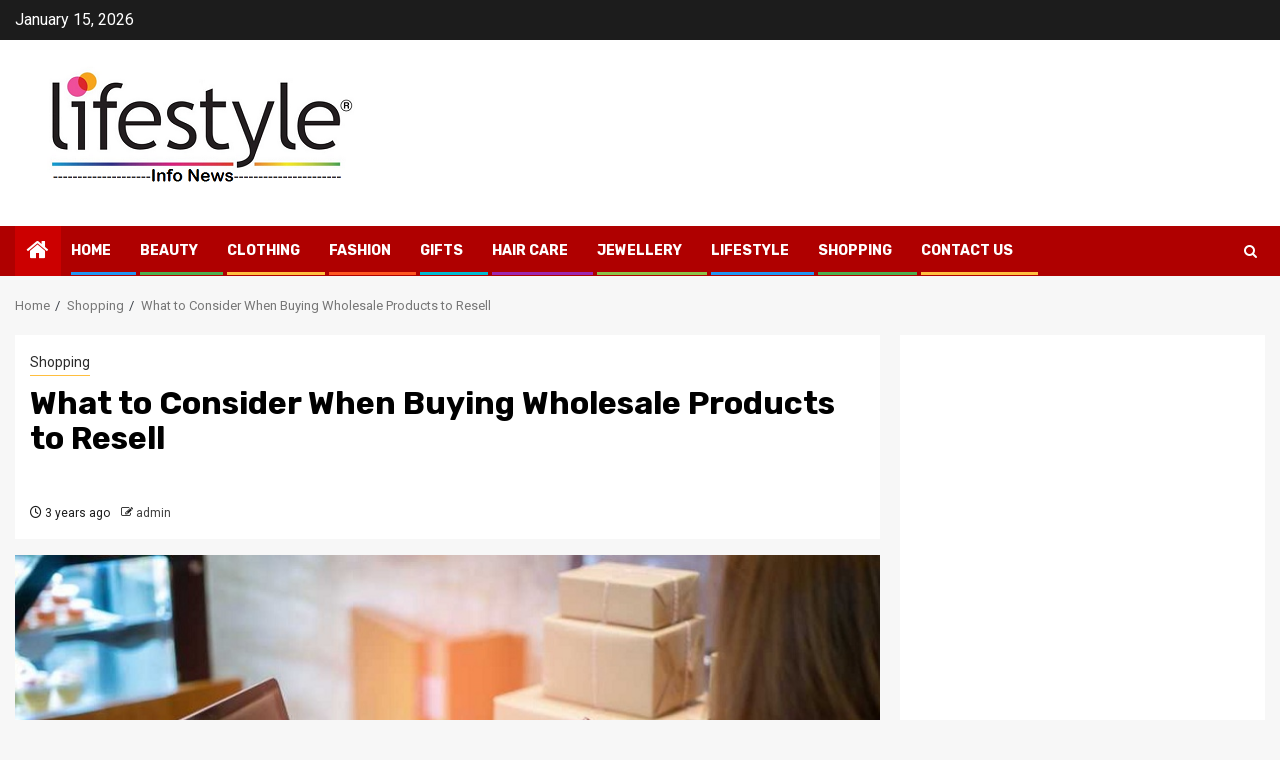

--- FILE ---
content_type: text/html; charset=UTF-8
request_url: https://lifestyleinfonews.com/what-to-consider-when-buying-wholesale-products-to-resell/
body_size: 23977
content:
    <!doctype html>
<html lang="en-US">
    <head>
		<meta name="adxom-verification" content="1gnitsoptseugdiap316304e7cba78024590087abc7e4">

        <meta charset="UTF-8">
        <meta name="viewport" content="width=device-width, initial-scale=1">
        <link rel="profile" href="http://gmpg.org/xfn/11">

        <title>What to Consider When Buying Wholesale Products to Resell | Lifestyleinfonews.com</title>
    <style>
        #wpadminbar #wp-admin-bar-p404_free_top_button .ab-icon:before {
            content: "\f103";
            color:red;
            top: 2px;
        }
    </style>
    <meta name='robots' content='max-image-preview:large' />

<!-- All In One SEO Pack 3.7.1[319,399] -->
<meta name="description"  content="Embarking on your wholesale journey can be both exciting and challenging. By carefully considering the factors above, such as choosing the right products, partnering with reliable suppliers, calculating potential profits, complying with legal and regulatory requirements, you will be well" />

<script type="application/ld+json" class="aioseop-schema">{"@context":"https://schema.org","@graph":[{"@type":"Organization","@id":"https://lifestyleinfonews.com/#organization","url":"https://lifestyleinfonews.com/","name":"My Blog","sameAs":[],"logo":{"@type":"ImageObject","@id":"https://lifestyleinfonews.com/#logo","url":"https://lifestyleinfonews.com/wp-content/uploads/2022/03/cropped-lifestyleinfonews.png","caption":""},"image":{"@id":"https://lifestyleinfonews.com/#logo"}},{"@type":"WebSite","@id":"https://lifestyleinfonews.com/#website","url":"https://lifestyleinfonews.com/","name":"My Blog","publisher":{"@id":"https://lifestyleinfonews.com/#organization"},"potentialAction":{"@type":"SearchAction","target":"https://lifestyleinfonews.com/?s={search_term_string}","query-input":"required name=search_term_string"}},{"@type":"WebPage","@id":"https://lifestyleinfonews.com/what-to-consider-when-buying-wholesale-products-to-resell/#webpage","url":"https://lifestyleinfonews.com/what-to-consider-when-buying-wholesale-products-to-resell/","inLanguage":"en-US","name":"What to Consider When Buying Wholesale Products to Resell","isPartOf":{"@id":"https://lifestyleinfonews.com/#website"},"breadcrumb":{"@id":"https://lifestyleinfonews.com/what-to-consider-when-buying-wholesale-products-to-resell/#breadcrumblist"},"description":"Embarking on your wholesale journey can be both exciting and challenging. By carefully considering the factors above, such as choosing the right products, partnering with reliable suppliers, calculating potential profits, complying with legal and regulatory requirements, you will be well","image":{"@type":"ImageObject","@id":"https://lifestyleinfonews.com/what-to-consider-when-buying-wholesale-products-to-resell/#primaryimage","url":"https://lifestyleinfonews.com/wp-content/uploads/2023/03/Products-to-Resell.jpg","width":875,"height":565},"primaryImageOfPage":{"@id":"https://lifestyleinfonews.com/what-to-consider-when-buying-wholesale-products-to-resell/#primaryimage"},"datePublished":"2023-03-21T06:58:07+00:00","dateModified":"2023-03-21T06:58:07+00:00"},{"@type":"Article","@id":"https://lifestyleinfonews.com/what-to-consider-when-buying-wholesale-products-to-resell/#article","isPartOf":{"@id":"https://lifestyleinfonews.com/what-to-consider-when-buying-wholesale-products-to-resell/#webpage"},"author":{"@id":"https://lifestyleinfonews.com/author/admin/#author"},"headline":"What to Consider When Buying Wholesale Products to Resell","datePublished":"2023-03-21T06:58:07+00:00","dateModified":"2023-03-21T06:58:07+00:00","commentCount":0,"mainEntityOfPage":{"@id":"https://lifestyleinfonews.com/what-to-consider-when-buying-wholesale-products-to-resell/#webpage"},"publisher":{"@id":"https://lifestyleinfonews.com/#organization"},"articleSection":"Shopping","image":{"@type":"ImageObject","@id":"https://lifestyleinfonews.com/what-to-consider-when-buying-wholesale-products-to-resell/#primaryimage","url":"https://lifestyleinfonews.com/wp-content/uploads/2023/03/Products-to-Resell.jpg","width":875,"height":565}},{"@type":"Person","@id":"https://lifestyleinfonews.com/author/admin/#author","name":"admin","sameAs":[],"image":{"@type":"ImageObject","@id":"https://lifestyleinfonews.com/#personlogo","url":"https://secure.gravatar.com/avatar/8f3d720b46c9aadedd536af4a222993f?s=96&d=mm&r=g","width":96,"height":96,"caption":"admin"}},{"@type":"BreadcrumbList","@id":"https://lifestyleinfonews.com/what-to-consider-when-buying-wholesale-products-to-resell/#breadcrumblist","itemListElement":[{"@type":"ListItem","position":1,"item":{"@type":"WebPage","@id":"https://lifestyleinfonews.com/","url":"https://lifestyleinfonews.com/","name":"Lifestyle News Info, Fashion Trends, Beauty tips | Lifestyleinfonews.com"}},{"@type":"ListItem","position":2,"item":{"@type":"WebPage","@id":"https://lifestyleinfonews.com/what-to-consider-when-buying-wholesale-products-to-resell/","url":"https://lifestyleinfonews.com/what-to-consider-when-buying-wholesale-products-to-resell/","name":"What to Consider When Buying Wholesale Products to Resell"}}]}]}</script>
<link rel="canonical" href="https://lifestyleinfonews.com/what-to-consider-when-buying-wholesale-products-to-resell/" />
<!-- All In One SEO Pack -->
<link rel='dns-prefetch' href='//fonts.googleapis.com' />
<link rel="alternate" type="application/rss+xml" title="My Blog &raquo; Feed" href="https://lifestyleinfonews.com/feed/" />
<link rel="alternate" type="application/rss+xml" title="My Blog &raquo; Comments Feed" href="https://lifestyleinfonews.com/comments/feed/" />
<link rel="alternate" type="application/rss+xml" title="My Blog &raquo; What to Consider When Buying Wholesale Products to Resell Comments Feed" href="https://lifestyleinfonews.com/what-to-consider-when-buying-wholesale-products-to-resell/feed/" />
<script type="text/javascript">
/* <![CDATA[ */
window._wpemojiSettings = {"baseUrl":"https:\/\/s.w.org\/images\/core\/emoji\/15.0.3\/72x72\/","ext":".png","svgUrl":"https:\/\/s.w.org\/images\/core\/emoji\/15.0.3\/svg\/","svgExt":".svg","source":{"concatemoji":"https:\/\/lifestyleinfonews.com\/wp-includes\/js\/wp-emoji-release.min.js?ver=6.6.4"}};
/*! This file is auto-generated */
!function(i,n){var o,s,e;function c(e){try{var t={supportTests:e,timestamp:(new Date).valueOf()};sessionStorage.setItem(o,JSON.stringify(t))}catch(e){}}function p(e,t,n){e.clearRect(0,0,e.canvas.width,e.canvas.height),e.fillText(t,0,0);var t=new Uint32Array(e.getImageData(0,0,e.canvas.width,e.canvas.height).data),r=(e.clearRect(0,0,e.canvas.width,e.canvas.height),e.fillText(n,0,0),new Uint32Array(e.getImageData(0,0,e.canvas.width,e.canvas.height).data));return t.every(function(e,t){return e===r[t]})}function u(e,t,n){switch(t){case"flag":return n(e,"\ud83c\udff3\ufe0f\u200d\u26a7\ufe0f","\ud83c\udff3\ufe0f\u200b\u26a7\ufe0f")?!1:!n(e,"\ud83c\uddfa\ud83c\uddf3","\ud83c\uddfa\u200b\ud83c\uddf3")&&!n(e,"\ud83c\udff4\udb40\udc67\udb40\udc62\udb40\udc65\udb40\udc6e\udb40\udc67\udb40\udc7f","\ud83c\udff4\u200b\udb40\udc67\u200b\udb40\udc62\u200b\udb40\udc65\u200b\udb40\udc6e\u200b\udb40\udc67\u200b\udb40\udc7f");case"emoji":return!n(e,"\ud83d\udc26\u200d\u2b1b","\ud83d\udc26\u200b\u2b1b")}return!1}function f(e,t,n){var r="undefined"!=typeof WorkerGlobalScope&&self instanceof WorkerGlobalScope?new OffscreenCanvas(300,150):i.createElement("canvas"),a=r.getContext("2d",{willReadFrequently:!0}),o=(a.textBaseline="top",a.font="600 32px Arial",{});return e.forEach(function(e){o[e]=t(a,e,n)}),o}function t(e){var t=i.createElement("script");t.src=e,t.defer=!0,i.head.appendChild(t)}"undefined"!=typeof Promise&&(o="wpEmojiSettingsSupports",s=["flag","emoji"],n.supports={everything:!0,everythingExceptFlag:!0},e=new Promise(function(e){i.addEventListener("DOMContentLoaded",e,{once:!0})}),new Promise(function(t){var n=function(){try{var e=JSON.parse(sessionStorage.getItem(o));if("object"==typeof e&&"number"==typeof e.timestamp&&(new Date).valueOf()<e.timestamp+604800&&"object"==typeof e.supportTests)return e.supportTests}catch(e){}return null}();if(!n){if("undefined"!=typeof Worker&&"undefined"!=typeof OffscreenCanvas&&"undefined"!=typeof URL&&URL.createObjectURL&&"undefined"!=typeof Blob)try{var e="postMessage("+f.toString()+"("+[JSON.stringify(s),u.toString(),p.toString()].join(",")+"));",r=new Blob([e],{type:"text/javascript"}),a=new Worker(URL.createObjectURL(r),{name:"wpTestEmojiSupports"});return void(a.onmessage=function(e){c(n=e.data),a.terminate(),t(n)})}catch(e){}c(n=f(s,u,p))}t(n)}).then(function(e){for(var t in e)n.supports[t]=e[t],n.supports.everything=n.supports.everything&&n.supports[t],"flag"!==t&&(n.supports.everythingExceptFlag=n.supports.everythingExceptFlag&&n.supports[t]);n.supports.everythingExceptFlag=n.supports.everythingExceptFlag&&!n.supports.flag,n.DOMReady=!1,n.readyCallback=function(){n.DOMReady=!0}}).then(function(){return e}).then(function(){var e;n.supports.everything||(n.readyCallback(),(e=n.source||{}).concatemoji?t(e.concatemoji):e.wpemoji&&e.twemoji&&(t(e.twemoji),t(e.wpemoji)))}))}((window,document),window._wpemojiSettings);
/* ]]> */
</script>
		<style type="text/css">
			.epvc-eye {
				margin-right: 3px;
				width: 13px;
				display: inline-block;
				height: 13px;
				border: solid 1px #000;
				border-radius:  75% 15%;
				position: relative;
				transform: rotate(45deg);
			}
			.epvc-eye:before {
				content: '';
				display: block;
				position: absolute;
				width: 5px;
				height: 5px;
				border: solid 1px #000;
				border-radius: 50%;
				left: 3px;
				top: 3px;
			}
		</style>
	<style id='wp-emoji-styles-inline-css' type='text/css'>

	img.wp-smiley, img.emoji {
		display: inline !important;
		border: none !important;
		box-shadow: none !important;
		height: 1em !important;
		width: 1em !important;
		margin: 0 0.07em !important;
		vertical-align: -0.1em !important;
		background: none !important;
		padding: 0 !important;
	}
</style>
<link rel='stylesheet' id='wp-block-library-css' href='https://lifestyleinfonews.com/wp-includes/css/dist/block-library/style.min.css?ver=6.6.4' type='text/css' media='all' />
<style id='wp-block-library-theme-inline-css' type='text/css'>
.wp-block-audio :where(figcaption){color:#555;font-size:13px;text-align:center}.is-dark-theme .wp-block-audio :where(figcaption){color:#ffffffa6}.wp-block-audio{margin:0 0 1em}.wp-block-code{border:1px solid #ccc;border-radius:4px;font-family:Menlo,Consolas,monaco,monospace;padding:.8em 1em}.wp-block-embed :where(figcaption){color:#555;font-size:13px;text-align:center}.is-dark-theme .wp-block-embed :where(figcaption){color:#ffffffa6}.wp-block-embed{margin:0 0 1em}.blocks-gallery-caption{color:#555;font-size:13px;text-align:center}.is-dark-theme .blocks-gallery-caption{color:#ffffffa6}:root :where(.wp-block-image figcaption){color:#555;font-size:13px;text-align:center}.is-dark-theme :root :where(.wp-block-image figcaption){color:#ffffffa6}.wp-block-image{margin:0 0 1em}.wp-block-pullquote{border-bottom:4px solid;border-top:4px solid;color:currentColor;margin-bottom:1.75em}.wp-block-pullquote cite,.wp-block-pullquote footer,.wp-block-pullquote__citation{color:currentColor;font-size:.8125em;font-style:normal;text-transform:uppercase}.wp-block-quote{border-left:.25em solid;margin:0 0 1.75em;padding-left:1em}.wp-block-quote cite,.wp-block-quote footer{color:currentColor;font-size:.8125em;font-style:normal;position:relative}.wp-block-quote.has-text-align-right{border-left:none;border-right:.25em solid;padding-left:0;padding-right:1em}.wp-block-quote.has-text-align-center{border:none;padding-left:0}.wp-block-quote.is-large,.wp-block-quote.is-style-large,.wp-block-quote.is-style-plain{border:none}.wp-block-search .wp-block-search__label{font-weight:700}.wp-block-search__button{border:1px solid #ccc;padding:.375em .625em}:where(.wp-block-group.has-background){padding:1.25em 2.375em}.wp-block-separator.has-css-opacity{opacity:.4}.wp-block-separator{border:none;border-bottom:2px solid;margin-left:auto;margin-right:auto}.wp-block-separator.has-alpha-channel-opacity{opacity:1}.wp-block-separator:not(.is-style-wide):not(.is-style-dots){width:100px}.wp-block-separator.has-background:not(.is-style-dots){border-bottom:none;height:1px}.wp-block-separator.has-background:not(.is-style-wide):not(.is-style-dots){height:2px}.wp-block-table{margin:0 0 1em}.wp-block-table td,.wp-block-table th{word-break:normal}.wp-block-table :where(figcaption){color:#555;font-size:13px;text-align:center}.is-dark-theme .wp-block-table :where(figcaption){color:#ffffffa6}.wp-block-video :where(figcaption){color:#555;font-size:13px;text-align:center}.is-dark-theme .wp-block-video :where(figcaption){color:#ffffffa6}.wp-block-video{margin:0 0 1em}:root :where(.wp-block-template-part.has-background){margin-bottom:0;margin-top:0;padding:1.25em 2.375em}
</style>
<style id='global-styles-inline-css' type='text/css'>
:root{--wp--preset--aspect-ratio--square: 1;--wp--preset--aspect-ratio--4-3: 4/3;--wp--preset--aspect-ratio--3-4: 3/4;--wp--preset--aspect-ratio--3-2: 3/2;--wp--preset--aspect-ratio--2-3: 2/3;--wp--preset--aspect-ratio--16-9: 16/9;--wp--preset--aspect-ratio--9-16: 9/16;--wp--preset--color--black: #000000;--wp--preset--color--cyan-bluish-gray: #abb8c3;--wp--preset--color--white: #ffffff;--wp--preset--color--pale-pink: #f78da7;--wp--preset--color--vivid-red: #cf2e2e;--wp--preset--color--luminous-vivid-orange: #ff6900;--wp--preset--color--luminous-vivid-amber: #fcb900;--wp--preset--color--light-green-cyan: #7bdcb5;--wp--preset--color--vivid-green-cyan: #00d084;--wp--preset--color--pale-cyan-blue: #8ed1fc;--wp--preset--color--vivid-cyan-blue: #0693e3;--wp--preset--color--vivid-purple: #9b51e0;--wp--preset--gradient--vivid-cyan-blue-to-vivid-purple: linear-gradient(135deg,rgba(6,147,227,1) 0%,rgb(155,81,224) 100%);--wp--preset--gradient--light-green-cyan-to-vivid-green-cyan: linear-gradient(135deg,rgb(122,220,180) 0%,rgb(0,208,130) 100%);--wp--preset--gradient--luminous-vivid-amber-to-luminous-vivid-orange: linear-gradient(135deg,rgba(252,185,0,1) 0%,rgba(255,105,0,1) 100%);--wp--preset--gradient--luminous-vivid-orange-to-vivid-red: linear-gradient(135deg,rgba(255,105,0,1) 0%,rgb(207,46,46) 100%);--wp--preset--gradient--very-light-gray-to-cyan-bluish-gray: linear-gradient(135deg,rgb(238,238,238) 0%,rgb(169,184,195) 100%);--wp--preset--gradient--cool-to-warm-spectrum: linear-gradient(135deg,rgb(74,234,220) 0%,rgb(151,120,209) 20%,rgb(207,42,186) 40%,rgb(238,44,130) 60%,rgb(251,105,98) 80%,rgb(254,248,76) 100%);--wp--preset--gradient--blush-light-purple: linear-gradient(135deg,rgb(255,206,236) 0%,rgb(152,150,240) 100%);--wp--preset--gradient--blush-bordeaux: linear-gradient(135deg,rgb(254,205,165) 0%,rgb(254,45,45) 50%,rgb(107,0,62) 100%);--wp--preset--gradient--luminous-dusk: linear-gradient(135deg,rgb(255,203,112) 0%,rgb(199,81,192) 50%,rgb(65,88,208) 100%);--wp--preset--gradient--pale-ocean: linear-gradient(135deg,rgb(255,245,203) 0%,rgb(182,227,212) 50%,rgb(51,167,181) 100%);--wp--preset--gradient--electric-grass: linear-gradient(135deg,rgb(202,248,128) 0%,rgb(113,206,126) 100%);--wp--preset--gradient--midnight: linear-gradient(135deg,rgb(2,3,129) 0%,rgb(40,116,252) 100%);--wp--preset--font-size--small: 13px;--wp--preset--font-size--medium: 20px;--wp--preset--font-size--large: 36px;--wp--preset--font-size--x-large: 42px;--wp--preset--spacing--20: 0.44rem;--wp--preset--spacing--30: 0.67rem;--wp--preset--spacing--40: 1rem;--wp--preset--spacing--50: 1.5rem;--wp--preset--spacing--60: 2.25rem;--wp--preset--spacing--70: 3.38rem;--wp--preset--spacing--80: 5.06rem;--wp--preset--shadow--natural: 6px 6px 9px rgba(0, 0, 0, 0.2);--wp--preset--shadow--deep: 12px 12px 50px rgba(0, 0, 0, 0.4);--wp--preset--shadow--sharp: 6px 6px 0px rgba(0, 0, 0, 0.2);--wp--preset--shadow--outlined: 6px 6px 0px -3px rgba(255, 255, 255, 1), 6px 6px rgba(0, 0, 0, 1);--wp--preset--shadow--crisp: 6px 6px 0px rgba(0, 0, 0, 1);}:root { --wp--style--global--content-size: 740px;--wp--style--global--wide-size: 1300px; }:where(body) { margin: 0; }.wp-site-blocks > .alignleft { float: left; margin-right: 2em; }.wp-site-blocks > .alignright { float: right; margin-left: 2em; }.wp-site-blocks > .aligncenter { justify-content: center; margin-left: auto; margin-right: auto; }:where(.wp-site-blocks) > * { margin-block-start: 24px; margin-block-end: 0; }:where(.wp-site-blocks) > :first-child { margin-block-start: 0; }:where(.wp-site-blocks) > :last-child { margin-block-end: 0; }:root { --wp--style--block-gap: 24px; }:root :where(.is-layout-flow) > :first-child{margin-block-start: 0;}:root :where(.is-layout-flow) > :last-child{margin-block-end: 0;}:root :where(.is-layout-flow) > *{margin-block-start: 24px;margin-block-end: 0;}:root :where(.is-layout-constrained) > :first-child{margin-block-start: 0;}:root :where(.is-layout-constrained) > :last-child{margin-block-end: 0;}:root :where(.is-layout-constrained) > *{margin-block-start: 24px;margin-block-end: 0;}:root :where(.is-layout-flex){gap: 24px;}:root :where(.is-layout-grid){gap: 24px;}.is-layout-flow > .alignleft{float: left;margin-inline-start: 0;margin-inline-end: 2em;}.is-layout-flow > .alignright{float: right;margin-inline-start: 2em;margin-inline-end: 0;}.is-layout-flow > .aligncenter{margin-left: auto !important;margin-right: auto !important;}.is-layout-constrained > .alignleft{float: left;margin-inline-start: 0;margin-inline-end: 2em;}.is-layout-constrained > .alignright{float: right;margin-inline-start: 2em;margin-inline-end: 0;}.is-layout-constrained > .aligncenter{margin-left: auto !important;margin-right: auto !important;}.is-layout-constrained > :where(:not(.alignleft):not(.alignright):not(.alignfull)){max-width: var(--wp--style--global--content-size);margin-left: auto !important;margin-right: auto !important;}.is-layout-constrained > .alignwide{max-width: var(--wp--style--global--wide-size);}body .is-layout-flex{display: flex;}.is-layout-flex{flex-wrap: wrap;align-items: center;}.is-layout-flex > :is(*, div){margin: 0;}body .is-layout-grid{display: grid;}.is-layout-grid > :is(*, div){margin: 0;}body{padding-top: 0px;padding-right: 0px;padding-bottom: 0px;padding-left: 0px;}a:where(:not(.wp-element-button)){text-decoration: none;}:root :where(.wp-element-button, .wp-block-button__link){background-color: #32373c;border-width: 0;color: #fff;font-family: inherit;font-size: inherit;line-height: inherit;padding: calc(0.667em + 2px) calc(1.333em + 2px);text-decoration: none;}.has-black-color{color: var(--wp--preset--color--black) !important;}.has-cyan-bluish-gray-color{color: var(--wp--preset--color--cyan-bluish-gray) !important;}.has-white-color{color: var(--wp--preset--color--white) !important;}.has-pale-pink-color{color: var(--wp--preset--color--pale-pink) !important;}.has-vivid-red-color{color: var(--wp--preset--color--vivid-red) !important;}.has-luminous-vivid-orange-color{color: var(--wp--preset--color--luminous-vivid-orange) !important;}.has-luminous-vivid-amber-color{color: var(--wp--preset--color--luminous-vivid-amber) !important;}.has-light-green-cyan-color{color: var(--wp--preset--color--light-green-cyan) !important;}.has-vivid-green-cyan-color{color: var(--wp--preset--color--vivid-green-cyan) !important;}.has-pale-cyan-blue-color{color: var(--wp--preset--color--pale-cyan-blue) !important;}.has-vivid-cyan-blue-color{color: var(--wp--preset--color--vivid-cyan-blue) !important;}.has-vivid-purple-color{color: var(--wp--preset--color--vivid-purple) !important;}.has-black-background-color{background-color: var(--wp--preset--color--black) !important;}.has-cyan-bluish-gray-background-color{background-color: var(--wp--preset--color--cyan-bluish-gray) !important;}.has-white-background-color{background-color: var(--wp--preset--color--white) !important;}.has-pale-pink-background-color{background-color: var(--wp--preset--color--pale-pink) !important;}.has-vivid-red-background-color{background-color: var(--wp--preset--color--vivid-red) !important;}.has-luminous-vivid-orange-background-color{background-color: var(--wp--preset--color--luminous-vivid-orange) !important;}.has-luminous-vivid-amber-background-color{background-color: var(--wp--preset--color--luminous-vivid-amber) !important;}.has-light-green-cyan-background-color{background-color: var(--wp--preset--color--light-green-cyan) !important;}.has-vivid-green-cyan-background-color{background-color: var(--wp--preset--color--vivid-green-cyan) !important;}.has-pale-cyan-blue-background-color{background-color: var(--wp--preset--color--pale-cyan-blue) !important;}.has-vivid-cyan-blue-background-color{background-color: var(--wp--preset--color--vivid-cyan-blue) !important;}.has-vivid-purple-background-color{background-color: var(--wp--preset--color--vivid-purple) !important;}.has-black-border-color{border-color: var(--wp--preset--color--black) !important;}.has-cyan-bluish-gray-border-color{border-color: var(--wp--preset--color--cyan-bluish-gray) !important;}.has-white-border-color{border-color: var(--wp--preset--color--white) !important;}.has-pale-pink-border-color{border-color: var(--wp--preset--color--pale-pink) !important;}.has-vivid-red-border-color{border-color: var(--wp--preset--color--vivid-red) !important;}.has-luminous-vivid-orange-border-color{border-color: var(--wp--preset--color--luminous-vivid-orange) !important;}.has-luminous-vivid-amber-border-color{border-color: var(--wp--preset--color--luminous-vivid-amber) !important;}.has-light-green-cyan-border-color{border-color: var(--wp--preset--color--light-green-cyan) !important;}.has-vivid-green-cyan-border-color{border-color: var(--wp--preset--color--vivid-green-cyan) !important;}.has-pale-cyan-blue-border-color{border-color: var(--wp--preset--color--pale-cyan-blue) !important;}.has-vivid-cyan-blue-border-color{border-color: var(--wp--preset--color--vivid-cyan-blue) !important;}.has-vivid-purple-border-color{border-color: var(--wp--preset--color--vivid-purple) !important;}.has-vivid-cyan-blue-to-vivid-purple-gradient-background{background: var(--wp--preset--gradient--vivid-cyan-blue-to-vivid-purple) !important;}.has-light-green-cyan-to-vivid-green-cyan-gradient-background{background: var(--wp--preset--gradient--light-green-cyan-to-vivid-green-cyan) !important;}.has-luminous-vivid-amber-to-luminous-vivid-orange-gradient-background{background: var(--wp--preset--gradient--luminous-vivid-amber-to-luminous-vivid-orange) !important;}.has-luminous-vivid-orange-to-vivid-red-gradient-background{background: var(--wp--preset--gradient--luminous-vivid-orange-to-vivid-red) !important;}.has-very-light-gray-to-cyan-bluish-gray-gradient-background{background: var(--wp--preset--gradient--very-light-gray-to-cyan-bluish-gray) !important;}.has-cool-to-warm-spectrum-gradient-background{background: var(--wp--preset--gradient--cool-to-warm-spectrum) !important;}.has-blush-light-purple-gradient-background{background: var(--wp--preset--gradient--blush-light-purple) !important;}.has-blush-bordeaux-gradient-background{background: var(--wp--preset--gradient--blush-bordeaux) !important;}.has-luminous-dusk-gradient-background{background: var(--wp--preset--gradient--luminous-dusk) !important;}.has-pale-ocean-gradient-background{background: var(--wp--preset--gradient--pale-ocean) !important;}.has-electric-grass-gradient-background{background: var(--wp--preset--gradient--electric-grass) !important;}.has-midnight-gradient-background{background: var(--wp--preset--gradient--midnight) !important;}.has-small-font-size{font-size: var(--wp--preset--font-size--small) !important;}.has-medium-font-size{font-size: var(--wp--preset--font-size--medium) !important;}.has-large-font-size{font-size: var(--wp--preset--font-size--large) !important;}.has-x-large-font-size{font-size: var(--wp--preset--font-size--x-large) !important;}
:root :where(.wp-block-pullquote){font-size: 1.5em;line-height: 1.6;}
</style>
<link rel='stylesheet' id='magcess-google-fonts-css' href='https://fonts.googleapis.com/css?family=Roboto:100,300,400,500,700' type='text/css' media='all' />
<link rel='stylesheet' id='sidr-css' href='https://lifestyleinfonews.com/wp-content/themes/newsphere/assets/sidr/css/sidr.bare.css?ver=6.6.4' type='text/css' media='all' />
<link rel='stylesheet' id='bootstrap-css' href='https://lifestyleinfonews.com/wp-content/themes/newsphere/assets/bootstrap/css/bootstrap.min.css?ver=6.6.4' type='text/css' media='all' />
<link rel='stylesheet' id='newsphere-style-css' href='https://lifestyleinfonews.com/wp-content/themes/newsphere/style.css?ver=6.6.4' type='text/css' media='all' />
<link rel='stylesheet' id='magcess-css' href='https://lifestyleinfonews.com/wp-content/themes/magcess/style.css?ver=1.0.4' type='text/css' media='all' />
<link rel='stylesheet' id='aft-icons-css' href='https://lifestyleinfonews.com/wp-content/themes/newsphere/assets/icons/style.css?ver=6.6.4' type='text/css' media='all' />
<link rel='stylesheet' id='swiper-slider-css' href='https://lifestyleinfonews.com/wp-content/themes/newsphere/assets/swiper/css/swiper.min.css?ver=6.6.4' type='text/css' media='all' />
<link rel='stylesheet' id='magnific-popup-css' href='https://lifestyleinfonews.com/wp-content/themes/newsphere/assets/magnific-popup/magnific-popup.css?ver=6.6.4' type='text/css' media='all' />
<link rel='stylesheet' id='newsphere-google-fonts-css' href='https://fonts.googleapis.com/css?family=Roboto:400,500,700|Rubik:400,500,700&#038;subset=latin,latin-ext' type='text/css' media='all' />
<script type="text/javascript" src="https://lifestyleinfonews.com/wp-includes/js/jquery/jquery.min.js?ver=3.7.1" id="jquery-core-js"></script>
<script type="text/javascript" src="https://lifestyleinfonews.com/wp-includes/js/jquery/jquery-migrate.min.js?ver=3.4.1" id="jquery-migrate-js"></script>
<link rel="https://api.w.org/" href="https://lifestyleinfonews.com/wp-json/" /><link rel="alternate" title="JSON" type="application/json" href="https://lifestyleinfonews.com/wp-json/wp/v2/posts/94" /><link rel="EditURI" type="application/rsd+xml" title="RSD" href="https://lifestyleinfonews.com/xmlrpc.php?rsd" />
<meta name="generator" content="WordPress 6.6.4" />
<link rel='shortlink' href='https://lifestyleinfonews.com/?p=94' />
<link rel="alternate" title="oEmbed (JSON)" type="application/json+oembed" href="https://lifestyleinfonews.com/wp-json/oembed/1.0/embed?url=https%3A%2F%2Flifestyleinfonews.com%2Fwhat-to-consider-when-buying-wholesale-products-to-resell%2F" />
<link rel="alternate" title="oEmbed (XML)" type="text/xml+oembed" href="https://lifestyleinfonews.com/wp-json/oembed/1.0/embed?url=https%3A%2F%2Flifestyleinfonews.com%2Fwhat-to-consider-when-buying-wholesale-products-to-resell%2F&#038;format=xml" />
<!-- MagenetMonetization V: 1.0.29.2--><!-- MagenetMonetization 1 --><!-- MagenetMonetization 1.1 --><link rel="pingback" href="https://lifestyleinfonews.com/xmlrpc.php">        <style type="text/css">
                        body .header-style1 .top-header.data-bg:before,
            body .header-style1 .main-header.data-bg:before {
                background: rgba(0, 0, 0, 0);
            }

                        .site-title,
            .site-description {
                position: absolute;
                clip: rect(1px, 1px, 1px, 1px);
                display: none;
            }

            
            
            .elementor-default .elementor-section.elementor-section-full_width > .elementor-container,
            .elementor-default .elementor-section.elementor-section-boxed > .elementor-container,
            .elementor-page .elementor-section.elementor-section-full_width > .elementor-container,
            .elementor-page .elementor-section.elementor-section-boxed > .elementor-container{
                max-width: 1300px;
            }

            .container-wrapper .elementor {
                max-width: 100%;
            }

            .align-content-left .elementor-section-stretched,
            .align-content-right .elementor-section-stretched {
                max-width: 100%;
                left: 0 !important;
            }
        

        </style>
        <link rel="icon" href="https://lifestyleinfonews.com/wp-content/uploads/2022/03/cropped-lifestyleinfonews-1-32x32.png" sizes="32x32" />
<link rel="icon" href="https://lifestyleinfonews.com/wp-content/uploads/2022/03/cropped-lifestyleinfonews-1-192x192.png" sizes="192x192" />
<link rel="apple-touch-icon" href="https://lifestyleinfonews.com/wp-content/uploads/2022/03/cropped-lifestyleinfonews-1-180x180.png" />
<meta name="msapplication-TileImage" content="https://lifestyleinfonews.com/wp-content/uploads/2022/03/cropped-lifestyleinfonews-1-270x270.png" />
    </head>

<body class="post-template-default single single-post postid-94 single-format-standard wp-custom-logo wp-embed-responsive aft-default-mode aft-sticky-sidebar aft-hide-comment-count-in-list aft-hide-minutes-read-in-list aft-hide-date-author-in-list default-content-layout single-content-mode-default align-content-left">
    
    <div id="af-preloader">
        <div class="af-preloader-wrap">
            <div class="af-sp af-sp-wave">
            </div>
        </div>
    </div>

<div id="page" class="site">
    <a class="skip-link screen-reader-text" href="#content">Skip to content</a>


        <header id="masthead" class="header-style1 header-layout-1">

                <div class="top-header">
        <div class="container-wrapper">
            <div class="top-bar-flex">
                <div class="top-bar-left col-2">

                    
                    <div class="date-bar-left">
                                                    <span class="topbar-date">
                                        January 15, 2026                                    </span>

                                            </div>
                </div>

                <div class="top-bar-right col-2">
  						<span class="aft-small-social-menu">
  							  						</span>
                </div>
            </div>
        </div>

    </div>
<div class="main-header data-bg" data-background="https://lifestyleinfonews.com/wp-content/uploads/2022/03/cropped-white-1.jpg">
    <div class="container-wrapper">
        <div class="af-container-row af-flex-container">
            <div class="col-3 float-l pad">
                <div class="logo-brand">
                    <div class="site-branding">
                        <a href="https://lifestyleinfonews.com/" class="custom-logo-link" rel="home"><img width="360" height="136" src="https://lifestyleinfonews.com/wp-content/uploads/2022/03/cropped-lifestyleinfonews.png" class="custom-logo" alt="My Blog" decoding="async" srcset="https://lifestyleinfonews.com/wp-content/uploads/2022/03/cropped-lifestyleinfonews.png 360w, https://lifestyleinfonews.com/wp-content/uploads/2022/03/cropped-lifestyleinfonews-300x113.png 300w" sizes="(max-width: 360px) 100vw, 360px" /></a>                            <p class="site-title font-family-1">
                                <a href="https://lifestyleinfonews.com/"
                                   rel="home">My Blog</a>
                            </p>
                        
                                                    <p class="site-description">My WordPress Blog</p>
                                            </div>
                </div>
            </div>
            <div class="col-66 float-l pad">
                            </div>
        </div>
    </div>

</div>

            <div class="header-menu-part">
                <div id="main-navigation-bar" class="bottom-bar">
                    <div class="navigation-section-wrapper">
                        <div class="container-wrapper">
                            <div class="header-middle-part">
                                <div class="navigation-container">
                                    <nav class="main-navigation clearfix">
                                                                                <span class="aft-home-icon">
                                                                                    <a href="https://lifestyleinfonews.com">
                                            <i class="fa fa-home" aria-hidden="true"></i>
                                        </a>
                                    </span>
                                                                                <div class="aft-dynamic-navigation-elements">
                                            <button class="toggle-menu" aria-controls="primary-menu" aria-expanded="false">
                                            <span class="screen-reader-text">
                                                Primary Menu                                            </span>
                                                <i class="ham"></i>
                                            </button>


                                            <div class="menu main-menu menu-desktop show-menu-border"><ul id="primary-menu" class="menu"><li id="menu-item-226" class="menu-item menu-item-type-custom menu-item-object-custom menu-item-home menu-item-226"><a href="https://lifestyleinfonews.com/">Home</a></li>
<li id="menu-item-48" class="menu-item menu-item-type-taxonomy menu-item-object-category menu-item-48"><a href="https://lifestyleinfonews.com/category/beauty/">Beauty</a></li>
<li id="menu-item-49" class="menu-item menu-item-type-taxonomy menu-item-object-category menu-item-49"><a href="https://lifestyleinfonews.com/category/clothing/">Clothing</a></li>
<li id="menu-item-50" class="menu-item menu-item-type-taxonomy menu-item-object-category menu-item-50"><a href="https://lifestyleinfonews.com/category/fashion/">Fashion</a></li>
<li id="menu-item-51" class="menu-item menu-item-type-taxonomy menu-item-object-category menu-item-51"><a href="https://lifestyleinfonews.com/category/gifts/">Gifts</a></li>
<li id="menu-item-52" class="menu-item menu-item-type-taxonomy menu-item-object-category menu-item-52"><a href="https://lifestyleinfonews.com/category/hair-care/">Hair Care</a></li>
<li id="menu-item-53" class="menu-item menu-item-type-taxonomy menu-item-object-category menu-item-53"><a href="https://lifestyleinfonews.com/category/jewellery/">Jewellery</a></li>
<li id="menu-item-54" class="menu-item menu-item-type-taxonomy menu-item-object-category menu-item-54"><a href="https://lifestyleinfonews.com/category/lifestyle/">Lifestyle</a></li>
<li id="menu-item-55" class="menu-item menu-item-type-taxonomy menu-item-object-category current-post-ancestor current-menu-parent current-post-parent menu-item-55"><a href="https://lifestyleinfonews.com/category/shopping/">Shopping</a></li>
<li id="menu-item-225" class="menu-item menu-item-type-post_type menu-item-object-page menu-item-225"><a href="https://lifestyleinfonews.com/contact-us/">Contact Us</a></li>
</ul></div>                                        </div>

                                    </nav>
                                </div>
                            </div>
                            <div class="header-right-part">

                                                                <div class="af-search-wrap">
                                    <div class="search-overlay">
                                        <a href="#" title="Search" class="search-icon">
                                            <i class="fa fa-search"></i>
                                        </a>
                                        <div class="af-search-form">
                                            <form role="search" method="get" class="search-form" action="https://lifestyleinfonews.com/">
				<label>
					<span class="screen-reader-text">Search for:</span>
					<input type="search" class="search-field" placeholder="Search &hellip;" value="" name="s" />
				</label>
				<input type="submit" class="search-submit" value="Search" />
			</form>                                        </div>
                                    </div>
                                </div>
                            </div>
                        </div>
                    </div>
                </div>
            </div>
        </header>

        <!-- end slider-section -->
        
            <div class="af-breadcrumbs-wrapper container-wrapper">
            <div class="af-breadcrumbs font-family-1 color-pad">
                <div role="navigation" aria-label="Breadcrumbs" class="breadcrumb-trail breadcrumbs" itemprop="breadcrumb"><ul class="trail-items" itemscope itemtype="http://schema.org/BreadcrumbList"><meta name="numberOfItems" content="3" /><meta name="itemListOrder" content="Ascending" /><li itemprop="itemListElement" itemscope itemtype="http://schema.org/ListItem" class="trail-item trail-begin"><a href="https://lifestyleinfonews.com/" rel="home" itemprop="item"><span itemprop="name">Home</span></a><meta itemprop="position" content="1" /></li><li itemprop="itemListElement" itemscope itemtype="http://schema.org/ListItem" class="trail-item"><a href="https://lifestyleinfonews.com/category/shopping/" itemprop="item"><span itemprop="name">Shopping</span></a><meta itemprop="position" content="2" /></li><li itemprop="itemListElement" itemscope itemtype="http://schema.org/ListItem" class="trail-item trail-end"><a href="https://lifestyleinfonews.com/what-to-consider-when-buying-wholesale-products-to-resell/" itemprop="item"><span itemprop="name">What to Consider When Buying Wholesale Products to Resell</span></a><meta itemprop="position" content="3" /></li></ul></div>            </div>
        </div>
            <div id="content" class="container-wrapper">
        <div id="primary" class="content-area">
            <main id="main" class="site-main">
                                    <article id="post-94" class="af-single-article post-94 post type-post status-publish format-standard has-post-thumbnail hentry category-shopping">
                        <div class="entry-content-wrap read-single">
                                    <header class="entry-header pos-rel ">
            <div class="read-details marg-btm-lr">
                <div class="entry-header-details">
                                            <div class="figure-categories figure-categories-bg">
                            <ul class="cat-links"><li class="meta-category">
                             <a class="newsphere-categories category-color-1" href="https://lifestyleinfonews.com/category/shopping/" alt="View all posts in Shopping"> 
                                 Shopping
                             </a>
                        </li></ul>                        </div>
                    

                    <h1 class="entry-title">What to Consider When Buying Wholesale Products to Resell</h1>
                                            <span class="min-read-post-format">
                                                                                </span>
                        <div class="entry-meta">
                            
            <span class="author-links">

                            <span class="item-metadata posts-date">
                <i class="fa fa-clock-o"></i>
                    3 years ago            </span>
                            
                    <span class="item-metadata posts-author byline">
                    <i class="fa fa-pencil-square-o"></i>
                                    <a href="https://lifestyleinfonews.com/author/admin/">
                    admin                </a>
               </span>
                
        </span>
                                </div>


                                                            </div>
            </div>

                            <div class="read-img pos-rel">
                                    <div class="post-thumbnail full-width-image">
                    <img width="875" height="565" src="https://lifestyleinfonews.com/wp-content/uploads/2023/03/Products-to-Resell.jpg" class="attachment-newsphere-featured size-newsphere-featured wp-post-image" alt="Wholesale Products" decoding="async" fetchpriority="high" srcset="https://lifestyleinfonews.com/wp-content/uploads/2023/03/Products-to-Resell.jpg 875w, https://lifestyleinfonews.com/wp-content/uploads/2023/03/Products-to-Resell-300x194.jpg 300w, https://lifestyleinfonews.com/wp-content/uploads/2023/03/Products-to-Resell-768x496.jpg 768w" sizes="(max-width: 875px) 100vw, 875px" />                </div>
            
                            <span class="min-read-post-format">

                                            </span>

                </div>
                    </header><!-- .entry-header -->

        <!-- end slider-section -->
                                    

    <div class="color-pad">
        <div class="entry-content read-details color-tp-pad no-color-pad">
            <!-- WordPress Ads Manager plugin by Crunchify.com - Top post Ad START --><div style="text-align:center;"><p><script async src="//pagead2.googlesyndication.com/pagead/js/adsbygoogle.js"></script>
<ins class="adsbygoogle"
     style="display:block; text-align:center;"
     data-ad-layout="in-article"
     data-ad-format="fluid"
     data-ad-client="ca-pub-8288407026647732"
     data-ad-slot="7132473077"></ins>
<script>
     (adsbygoogle = window.adsbygoogle || []).push({});
</script></p></div><!-- WordPress Ads Manager plugin by Crunchify.com - Top post Ad END --><div class='epvc-post-count'><span class='epvc-eye'></span>  <span class="epvc-count"> 1,030</span><span class='epvc-label'> Views</span></div><p style="text-align: justify;">Are you considering starting a wholesale business? You&#8217;re not alone! Many entrepreneurs like you find success in buying products in bulk and reselling them for a profit. Below we will walk you through the essential factors to consider when purchasing wholesale products to resell, ensuring you make informed decisions every step of the way.</p><!-- WordPress Ads Manager plugin by Crunchify.com - Middle post Ad START --><div style="text-align:center;"><p><script async src="//pagead2.googlesyndication.com/pagead/js/adsbygoogle.js"></script>
<ins class="adsbygoogle"
     style="display:block; text-align:center;"
     data-ad-layout="in-article"
     data-ad-format="fluid"
     data-ad-client="ca-pub-8288407026647732"
     data-ad-slot="7132473077"></ins>
<script>
     (adsbygoogle = window.adsbygoogle || []).push({});
</script></p></div><!-- WordPress Ads Manager plugin by Crunchify.com - Middle post Ad END -->
<h2 style="text-align: justify;">Choosing the Right Products</h2>
<p style="text-align: justify;">According to the good folk at Olympic Eyewear, working out of Salt Lake City, as a reseller you need to choose the best products to maximize your profits. They say you should keep an eye on current market trends to identify popular items, such as <strong><a href="https://www.olympiceyewear.com/bulk-sunglasses.html">bulk </a><a href="https://www.olympiceyewear.com/bulk-sunglasses.html">discount sunglasses</a></strong> or eco-friendly products. Research profitable niches to find opportunities with less competition and consider the lifespan of the products you choose – seasonal items may have a shorter selling period.</p>
<p style="text-align: justify;">Remember, it is essential to balance quality and affordability. Offering high-quality products at competitive prices will attract more customers and encourage repeat business.</p>
<h3 style="text-align: justify;">Finding Reliable Suppliers</h3>
<p style="text-align: justify;">Partnering with the right suppliers can make or break your wholesale business. Take the time to research wholesalers and manufacturers, both locally and overseas. Look for those with a strong track record, positive reviews, and transparent pricing structures.</p>
<p style="text-align: justify;">When evaluating potential suppliers, consider their order quantities and lead times. Can you meet their minimum order requirements and are their delivery times suitable for your business needs?</p>
<h3 style="text-align: justify;">Calculating Potential Profit</h3>
<p style="text-align: justify;">Before committing to a product, calculate your potential profit. Start by estimating the product&#8217;s cost, including the wholesale price, shipping, and handling fees. Then, determine your retail price based on your target profit margin and any additional costs, such as packaging or marketing.</p>
<p style="text-align: justify;">Remember to factor in potential fluctuations in currency exchange rates and import duties, particularly when working with international suppliers.</p>
<h3 style="text-align: justify;">Legal and Regulatory Considerations</h3>
<p style="text-align: justify;">It is crucial to comply with all legal and regulatory requirements when buying wholesale products to resell. Make sure you obtain the necessary licenses and permits for your business and stay up to date with local and international regulations, especially when importing goods.</p>
<h3 style="text-align: justify;">Creating a Strong Brand</h3>
<p style="text-align: justify;">Standing out in a crowded marketplace can be challenging, but a unique selling point (USP) can help. Develop a USP that differentiates your products from competitors and create an appealing brand identity that resonates with your target audience.</p>
<p style="text-align: justify;">Invest time and resources in marketing your brand to attract customers and build a loyal following. Social media, email campaigns, and content marketing are all effective ways to promote your products and engage with your audience.</p>
<h3 style="text-align: justify;">Managing Inventory and Logistics</h3>
<p style="text-align: justify;">Efficient inventory management is crucial for a successful wholesale business. Organize storage and warehousing solutions that suit your needs and employ inventory management systems to monitor stock levels and avoid running out of popular items.</p>
<p style="text-align: justify;">Additionally, plan for potential supply chain disruptions, such as delays from suppliers or shipping issues. Building strong relationships with multiple suppliers can help mitigate these risks.</p>
<h3 style="text-align: justify;">Providing Excellent Customer Service</h3>
<p style="text-align: justify;">Your customers are the backbone of your business, so providing the absolute best customer service is vital. Implement clear return and refund policies to instill confidence in your customers, and offer responsive, helpful support through various channels, such as email or live chat.</p>
<p style="text-align: justify;">Do not forget to gather and act on customer feedback to make improvements and address any issues that may arise.</p>
<h3 style="text-align: justify;">Conclusion</h3>
<p style="text-align: justify;">Embarking on your wholesale journey can be both exciting and challenging. By carefully considering the factors above, such as choosing the right products, partnering with reliable suppliers, calculating potential profits, complying with legal and regulatory requirements, you will be well-equipped to succeed in the world of wholesale product reselling.</p>
<!-- WordPress Ads Manager plugin by Crunchify.com - After post Ad START --><div style="text-align:center;"><p><script async src="//pagead2.googlesyndication.com/pagead/js/adsbygoogle.js"></script>
<ins class="adsbygoogle"
     style="display:block; text-align:center;"
     data-ad-layout="in-article"
     data-ad-format="fluid"
     data-ad-client="ca-pub-8288407026647732"
     data-ad-slot="7132473077"></ins>
<script>
     (adsbygoogle = window.adsbygoogle || []).push({});
</script></p></div><!-- WordPress Ads Manager plugin by Crunchify.com - After post Ad END -->                            <div class="post-item-metadata entry-meta">
                                    </div>
                        
	<nav class="navigation post-navigation" aria-label="Continue Reading">
		<h2 class="screen-reader-text">Continue Reading</h2>
		<div class="nav-links"><div class="nav-previous"><a href="https://lifestyleinfonews.com/brush-up-your-knowledge-of-silk-sarees-available-online/" rel="prev"><span class="em-post-navigation">Previous</span> Brush up Your Knowledge of Silk Sarees Available Online</a></div><div class="nav-next"><a href="https://lifestyleinfonews.com/best-luggage-options-for-different-travel-styles-in-2024/" rel="next"><span class="em-post-navigation">Next</span> Best Luggage Options for Different Travel Styles in 2024</a></div></div>
	</nav>                    </div><!-- .entry-content -->
    </div>
                        </div>
                    </article>
                        
<div class="promotionspace enable-promotionspace">

        <div class="af-reated-posts  col-ten">
                            <h4 class="widget-title header-after1">
                            <span class="header-after">
                                More Stories                            </span>
                </h4>
                        <div class="af-container-row clearfix">
                                    <div class="col-3 float-l pad latest-posts-grid af-sec-post" data-mh="latest-posts-grid">
                        <div class="read-single color-pad">
                            <div class="read-img pos-rel read-bg-img">
                                <a href="https://lifestyleinfonews.com/best-luggage-options-for-different-travel-styles-in-2024/">
                                <img width="300" height="192" src="https://lifestyleinfonews.com/wp-content/uploads/2024/12/Perfect-Luggage-300x192.jpg" class="attachment-medium size-medium wp-post-image" alt="Best Luggage Options" decoding="async" srcset="https://lifestyleinfonews.com/wp-content/uploads/2024/12/Perfect-Luggage-300x192.jpg 300w, https://lifestyleinfonews.com/wp-content/uploads/2024/12/Perfect-Luggage-768x492.jpg 768w, https://lifestyleinfonews.com/wp-content/uploads/2024/12/Perfect-Luggage.jpg 875w" sizes="(max-width: 300px) 100vw, 300px" />                                </a>
                                <span class="min-read-post-format">
                                                                                                </span>

                                                            </div>
                            <div class="read-details color-tp-pad no-color-pad">
                                <div class="read-categories">
                                    <ul class="cat-links"><li class="meta-category">
                             <a class="newsphere-categories category-color-1" href="https://lifestyleinfonews.com/category/shopping/" alt="View all posts in Shopping"> 
                                 Shopping
                             </a>
                        </li></ul>                                </div>
                                <div class="read-title">
                                    <h4>
                                        <a href="https://lifestyleinfonews.com/best-luggage-options-for-different-travel-styles-in-2024/">Best Luggage Options for Different Travel Styles in 2024</a>
                                    </h4>
                                </div>
                                <div class="entry-meta">
                                    
            <span class="author-links">

                            <span class="item-metadata posts-date">
                <i class="fa fa-clock-o"></i>
                    1 year ago            </span>
                            
                    <span class="item-metadata posts-author byline">
                    <i class="fa fa-pencil-square-o"></i>
                                    <a href="https://lifestyleinfonews.com/author/admin/">
                    admin                </a>
               </span>
                
        </span>
                                        </div>

                            </div>
                        </div>
                    </div>
                                    <div class="col-3 float-l pad latest-posts-grid af-sec-post" data-mh="latest-posts-grid">
                        <div class="read-single color-pad">
                            <div class="read-img pos-rel read-bg-img">
                                <a href="https://lifestyleinfonews.com/brush-up-your-knowledge-of-silk-sarees-available-online/">
                                <img width="300" height="193" src="https://lifestyleinfonews.com/wp-content/uploads/2023/02/beautiful-silk-sarees-300x193.jpeg" class="attachment-medium size-medium wp-post-image" alt="beautiful silk sarees" decoding="async" srcset="https://lifestyleinfonews.com/wp-content/uploads/2023/02/beautiful-silk-sarees-300x193.jpeg 300w, https://lifestyleinfonews.com/wp-content/uploads/2023/02/beautiful-silk-sarees-768x493.jpeg 768w, https://lifestyleinfonews.com/wp-content/uploads/2023/02/beautiful-silk-sarees.jpeg 875w" sizes="(max-width: 300px) 100vw, 300px" />                                </a>
                                <span class="min-read-post-format">
                                                                                                </span>

                                                            </div>
                            <div class="read-details color-tp-pad no-color-pad">
                                <div class="read-categories">
                                    <ul class="cat-links"><li class="meta-category">
                             <a class="newsphere-categories category-color-1" href="https://lifestyleinfonews.com/category/shopping/" alt="View all posts in Shopping"> 
                                 Shopping
                             </a>
                        </li></ul>                                </div>
                                <div class="read-title">
                                    <h4>
                                        <a href="https://lifestyleinfonews.com/brush-up-your-knowledge-of-silk-sarees-available-online/">Brush up Your Knowledge of Silk Sarees Available Online</a>
                                    </h4>
                                </div>
                                <div class="entry-meta">
                                    
            <span class="author-links">

                            <span class="item-metadata posts-date">
                <i class="fa fa-clock-o"></i>
                    3 years ago            </span>
                            
                    <span class="item-metadata posts-author byline">
                    <i class="fa fa-pencil-square-o"></i>
                                    <a href="https://lifestyleinfonews.com/author/admin/">
                    admin                </a>
               </span>
                
        </span>
                                        </div>

                            </div>
                        </div>
                    </div>
                            </div>

    </div>
</div>


                        
<div id="comments" class="comments-area">

		<div id="respond" class="comment-respond">
		<h3 id="reply-title" class="comment-reply-title">Leave a Reply <small><a rel="nofollow" id="cancel-comment-reply-link" href="/what-to-consider-when-buying-wholesale-products-to-resell/#respond" style="display:none;">Cancel reply</a></small></h3><p class="must-log-in">You must be <a href="https://lifestyleinfonews.com/wp-login.php?redirect_to=https%3A%2F%2Flifestyleinfonews.com%2Fwhat-to-consider-when-buying-wholesale-products-to-resell%2F">logged in</a> to post a comment.</p>	</div><!-- #respond -->
	
</div><!-- #comments -->

                
            </main><!-- #main -->
        </div><!-- #primary -->
                <!-- MagenetMonetization 4 -->



<div id="secondary" class="sidebar-area sidebar-sticky-top">
    <div class="theiaStickySidebar">
        <aside class="widget-area color-pad">
            <!-- MagenetMonetization 5 --><div id="text-4" class="widget newsphere-widget widget_text">			<div class="textwidget"><p><ins class="adsbygoogle" style="display: inline-block; width: 336px; height: 600px;" data-ad-client="ca-pub-8288407026647732" data-ad-slot="1517018208"></ins><br />
<script>
(adsbygoogle = window.adsbygoogle || []).push({});
</script></p>
</div>
		</div><!-- MagenetMonetization 5 --><div id="newsphere_tabbed_posts-2" class="widget newsphere-widget newsphere_tabbed_posts_widget">            <div class="tabbed-container">
                <div class="tabbed-head">
                    <ul class="nav nav-tabs af-tabs tab-warpper" role="tablist">
                        <li class="tab tab-recent">
                            <a href="#tabbed-2-recent"
                               aria-controls="Recent" role="tab"
                               data-toggle="tab" class="font-family-1 active">
                                <i class="fa fa-clock-o" aria-hidden="true"></i>  Latest                            </a>
                        </li>
                        <li role="presentation" class="tab tab-popular">
                            <a href="#tabbed-2-popular"
                               aria-controls="Popular" role="tab"
                               data-toggle="tab" class="font-family-1">
                                <i class="fa fa-fire" aria-hidden="true"></i>  Popular                            </a>
                        </li>

                                                    <li class="tab tab-categorised">
                                <a href="#tabbed-2-categorised"
                                   aria-controls="Categorised" role="tab"
                                   data-toggle="tab" class="font-family-1">
                                   <i class="fa fa-bolt" aria-hidden="true"></i>  Trending                                </a>
                            </li>
                                            </ul>
                </div>
                <div class="tab-content">
                    <div id="tabbed-2-recent" role="tabpanel" class="tab-pane active">
                        <ul class="article-item article-list-item article-tabbed-list article-item-left">                <li class="af-double-column list-style">
                    <div class="read-single clearfix color-pad">
                                                                            <div class="read-img pos-rel col-4 float-l read-bg-img">
                                <a href="https://lifestyleinfonews.com/elevate-your-wardrobe-with-the-finest-thobe-and-jubba-for-men/">
                                <img width="150" height="150" src="https://lifestyleinfonews.com/wp-content/uploads/2025/11/Untitled-150x150.png" class="attachment-thumbnail size-thumbnail wp-post-image" alt="black thobe" decoding="async" loading="lazy" />                                </a>
                                <span class="min-read-post-format">
                                                                                            </span>

                            </div>
                                                <div class="read-details col-75 float-l pad color-tp-pad">
                            <div class="full-item-metadata primary-font">
                                <div class="figure-categories figure-categories-bg clearfix">
                                   
                                    <ul class="cat-links"><li class="meta-category">
                             <a class="newsphere-categories category-color-1" href="https://lifestyleinfonews.com/category/fashion/" alt="View all posts in Fashion"> 
                                 Fashion
                             </a>
                        </li></ul>                                </div>
                            </div>
                            <div class="full-item-content">
                                <div class="read-title">
                                    <h4>
                                        <a href="https://lifestyleinfonews.com/elevate-your-wardrobe-with-the-finest-thobe-and-jubba-for-men/">
                                            Elevate Your Wardrobe with the Finest Thobe and Jubba for Men                                        </a>
                                    </h4>
                                </div>
                                <div class="entry-meta">
                                                                        
            <span class="author-links">

                            <span class="item-metadata posts-date">
                <i class="fa fa-clock-o"></i>
                    2 months ago            </span>
                            
                    <span class="item-metadata posts-author byline">
                    <i class="fa fa-pencil-square-o"></i>
                                    <a href="https://lifestyleinfonews.com/author/admin/">
                    admin                </a>
               </span>
                
        </span>
                                        </div>
                                                            </div>
                        </div>
                    </div>
                </li>
                            <li class="af-double-column list-style">
                    <div class="read-single clearfix color-pad">
                                                                            <div class="read-img pos-rel col-4 float-l read-bg-img">
                                <a href="https://lifestyleinfonews.com/what-to-wear-to-a-hockey-game-in-edmonton/">
                                <img width="150" height="150" src="https://lifestyleinfonews.com/wp-content/uploads/2025/11/Edmonton-Oilers-clothing-150x150.jpg" class="attachment-thumbnail size-thumbnail wp-post-image" alt="Edmonton Oilers clothing" decoding="async" loading="lazy" />                                </a>
                                <span class="min-read-post-format">
                                                                                            </span>

                            </div>
                                                <div class="read-details col-75 float-l pad color-tp-pad">
                            <div class="full-item-metadata primary-font">
                                <div class="figure-categories figure-categories-bg clearfix">
                                   
                                    <ul class="cat-links"><li class="meta-category">
                             <a class="newsphere-categories category-color-1" href="https://lifestyleinfonews.com/category/clothing/" alt="View all posts in Clothing"> 
                                 Clothing
                             </a>
                        </li></ul>                                </div>
                            </div>
                            <div class="full-item-content">
                                <div class="read-title">
                                    <h4>
                                        <a href="https://lifestyleinfonews.com/what-to-wear-to-a-hockey-game-in-edmonton/">
                                            WHAT TO WEAR TO A HOCKEY GAME IN EDMONTON                                        </a>
                                    </h4>
                                </div>
                                <div class="entry-meta">
                                                                        
            <span class="author-links">

                            <span class="item-metadata posts-date">
                <i class="fa fa-clock-o"></i>
                    2 months ago            </span>
                            
                    <span class="item-metadata posts-author byline">
                    <i class="fa fa-pencil-square-o"></i>
                                    <a href="https://lifestyleinfonews.com/author/admin/">
                    admin                </a>
               </span>
                
        </span>
                                        </div>
                                                            </div>
                        </div>
                    </div>
                </li>
                            <li class="af-double-column list-style">
                    <div class="read-single clearfix color-pad">
                                                                            <div class="read-img pos-rel col-4 float-l read-bg-img">
                                <a href="https://lifestyleinfonews.com/ancient-meets-modern-kumkumadi-oil-hydration-serum-combo-for-radiant-skin/">
                                <img width="150" height="150" src="https://lifestyleinfonews.com/wp-content/uploads/2025/06/Hydration-Serum-150x150.jpg" class="attachment-thumbnail size-thumbnail wp-post-image" alt="Hydration Serum" decoding="async" loading="lazy" />                                </a>
                                <span class="min-read-post-format">
                                                                                            </span>

                            </div>
                                                <div class="read-details col-75 float-l pad color-tp-pad">
                            <div class="full-item-metadata primary-font">
                                <div class="figure-categories figure-categories-bg clearfix">
                                   
                                    <ul class="cat-links"><li class="meta-category">
                             <a class="newsphere-categories category-color-1" href="https://lifestyleinfonews.com/category/beauty/" alt="View all posts in Beauty"> 
                                 Beauty
                             </a>
                        </li></ul>                                </div>
                            </div>
                            <div class="full-item-content">
                                <div class="read-title">
                                    <h4>
                                        <a href="https://lifestyleinfonews.com/ancient-meets-modern-kumkumadi-oil-hydration-serum-combo-for-radiant-skin/">
                                            Ancient Meets Modern: Kumkumadi Oil + Hydration Serum Combo for Radiant Skin                                        </a>
                                    </h4>
                                </div>
                                <div class="entry-meta">
                                                                        
            <span class="author-links">

                            <span class="item-metadata posts-date">
                <i class="fa fa-clock-o"></i>
                    4 months ago            </span>
                            
                    <span class="item-metadata posts-author byline">
                    <i class="fa fa-pencil-square-o"></i>
                                    <a href="https://lifestyleinfonews.com/author/admin/">
                    admin                </a>
               </span>
                
        </span>
                                        </div>
                                                            </div>
                        </div>
                    </div>
                </li>
                            <li class="af-double-column list-style">
                    <div class="read-single clearfix color-pad">
                                                                            <div class="read-img pos-rel col-4 float-l read-bg-img">
                                <a href="https://lifestyleinfonews.com/adaptive-adornments-when-jewelry-wearables-perform-your-fashion-story/">
                                <img width="150" height="150" src="https://lifestyleinfonews.com/wp-content/uploads/2025/09/earrings-malaysian-150x150.png" class="attachment-thumbnail size-thumbnail wp-post-image" alt="earrings malaysian" decoding="async" loading="lazy" />                                </a>
                                <span class="min-read-post-format">
                                                                                            </span>

                            </div>
                                                <div class="read-details col-75 float-l pad color-tp-pad">
                            <div class="full-item-metadata primary-font">
                                <div class="figure-categories figure-categories-bg clearfix">
                                   
                                    <ul class="cat-links"><li class="meta-category">
                             <a class="newsphere-categories category-color-1" href="https://lifestyleinfonews.com/category/jewellery/" alt="View all posts in Jewellery"> 
                                 Jewellery
                             </a>
                        </li></ul>                                </div>
                            </div>
                            <div class="full-item-content">
                                <div class="read-title">
                                    <h4>
                                        <a href="https://lifestyleinfonews.com/adaptive-adornments-when-jewelry-wearables-perform-your-fashion-story/">
                                            Adaptive Adornments: When Jewelry Wearables Perform Your Fashion Story                                        </a>
                                    </h4>
                                </div>
                                <div class="entry-meta">
                                                                        
            <span class="author-links">

                            <span class="item-metadata posts-date">
                <i class="fa fa-clock-o"></i>
                    4 months ago            </span>
                            
                    <span class="item-metadata posts-author byline">
                    <i class="fa fa-pencil-square-o"></i>
                                    <a href="https://lifestyleinfonews.com/author/admin/">
                    admin                </a>
               </span>
                
        </span>
                                        </div>
                                                            </div>
                        </div>
                    </div>
                </li>
                            <li class="af-double-column list-style">
                    <div class="read-single clearfix color-pad">
                                                                            <div class="read-img pos-rel col-4 float-l read-bg-img">
                                <a href="https://lifestyleinfonews.com/luxury-defense-the-power-duo-of-gold-serum-and-spf-50/">
                                <img width="150" height="150" src="https://lifestyleinfonews.com/wp-content/uploads/2025/06/Untitled-150x150.png" class="attachment-thumbnail size-thumbnail wp-post-image" alt="Gold Serum and SPF 50" decoding="async" loading="lazy" />                                </a>
                                <span class="min-read-post-format">
                                                                                            </span>

                            </div>
                                                <div class="read-details col-75 float-l pad color-tp-pad">
                            <div class="full-item-metadata primary-font">
                                <div class="figure-categories figure-categories-bg clearfix">
                                   
                                    <ul class="cat-links"><li class="meta-category">
                             <a class="newsphere-categories category-color-1" href="https://lifestyleinfonews.com/category/beauty/" alt="View all posts in Beauty"> 
                                 Beauty
                             </a>
                        </li></ul>                                </div>
                            </div>
                            <div class="full-item-content">
                                <div class="read-title">
                                    <h4>
                                        <a href="https://lifestyleinfonews.com/luxury-defense-the-power-duo-of-gold-serum-and-spf-50/">
                                            Luxury + Defense: The Power Duo of Gold Serum and SPF 50                                        </a>
                                    </h4>
                                </div>
                                <div class="entry-meta">
                                                                        
            <span class="author-links">

                            <span class="item-metadata posts-date">
                <i class="fa fa-clock-o"></i>
                    7 months ago            </span>
                            
                    <span class="item-metadata posts-author byline">
                    <i class="fa fa-pencil-square-o"></i>
                                    <a href="https://lifestyleinfonews.com/author/admin/">
                    admin                </a>
               </span>
                
        </span>
                                        </div>
                                                            </div>
                        </div>
                    </div>
                </li>
            </ul>                    </div>
                    <div id="tabbed-2-popular" role="tabpanel" class="tab-pane">
                        <ul class="article-item article-list-item article-tabbed-list article-item-left">                <li class="af-double-column list-style">
                    <div class="read-single clearfix color-pad">
                                                                            <div class="read-img pos-rel col-4 float-l read-bg-img">
                                <a href="https://lifestyleinfonews.com/why-buy-second-hand-clothes-to-dress-children/">
                                <img width="150" height="150" src="https://lifestyleinfonews.com/wp-content/uploads/2022/03/clothes-to-dress-children-150x150.jpg" class="attachment-thumbnail size-thumbnail wp-post-image" alt="clothes to dress children" decoding="async" loading="lazy" />                                </a>
                                <span class="min-read-post-format">
                                                                                            </span>

                            </div>
                                                <div class="read-details col-75 float-l pad color-tp-pad">
                            <div class="full-item-metadata primary-font">
                                <div class="figure-categories figure-categories-bg clearfix">
                                   
                                    <ul class="cat-links"><li class="meta-category">
                             <a class="newsphere-categories category-color-1" href="https://lifestyleinfonews.com/category/fashion/" alt="View all posts in Fashion"> 
                                 Fashion
                             </a>
                        </li></ul>                                </div>
                            </div>
                            <div class="full-item-content">
                                <div class="read-title">
                                    <h4>
                                        <a href="https://lifestyleinfonews.com/why-buy-second-hand-clothes-to-dress-children/">
                                            Why buy second-hand clothes to dress children                                        </a>
                                    </h4>
                                </div>
                                <div class="entry-meta">
                                                                        
            <span class="author-links">

                            <span class="item-metadata posts-date">
                <i class="fa fa-clock-o"></i>
                    4 years ago            </span>
                            
                    <span class="item-metadata posts-author byline">
                    <i class="fa fa-pencil-square-o"></i>
                                    <a href="https://lifestyleinfonews.com/author/admin/">
                    admin                </a>
               </span>
                
        </span>
                                        </div>
                                                            </div>
                        </div>
                    </div>
                </li>
                            <li class="af-double-column list-style">
                    <div class="read-single clearfix color-pad">
                                                                            <div class="read-img pos-rel col-4 float-l read-bg-img">
                                <a href="https://lifestyleinfonews.com/discover-our-different-criteria-and-advice-to-follow-to-choose-the-right-shoes-for-your-child/">
                                <img width="150" height="150" src="https://lifestyleinfonews.com/wp-content/uploads/2022/03/shoes-for-your-child.-150x150.jpg" class="attachment-thumbnail size-thumbnail wp-post-image" alt="shoes for your child." decoding="async" loading="lazy" />                                </a>
                                <span class="min-read-post-format">
                                                                                            </span>

                            </div>
                                                <div class="read-details col-75 float-l pad color-tp-pad">
                            <div class="full-item-metadata primary-font">
                                <div class="figure-categories figure-categories-bg clearfix">
                                   
                                    <ul class="cat-links"><li class="meta-category">
                             <a class="newsphere-categories category-color-1" href="https://lifestyleinfonews.com/category/clothing/" alt="View all posts in Clothing"> 
                                 Clothing
                             </a>
                        </li></ul>                                </div>
                            </div>
                            <div class="full-item-content">
                                <div class="read-title">
                                    <h4>
                                        <a href="https://lifestyleinfonews.com/discover-our-different-criteria-and-advice-to-follow-to-choose-the-right-shoes-for-your-child/">
                                            Discover our different criteria and advice to follow to choose the right shoes for your child.                                        </a>
                                    </h4>
                                </div>
                                <div class="entry-meta">
                                                                        
            <span class="author-links">

                            <span class="item-metadata posts-date">
                <i class="fa fa-clock-o"></i>
                    4 years ago            </span>
                            
                    <span class="item-metadata posts-author byline">
                    <i class="fa fa-pencil-square-o"></i>
                                    <a href="https://lifestyleinfonews.com/author/admin/">
                    admin                </a>
               </span>
                
        </span>
                                        </div>
                                                            </div>
                        </div>
                    </div>
                </li>
                            <li class="af-double-column list-style">
                    <div class="read-single clearfix color-pad">
                                                                            <div class="read-img pos-rel col-4 float-l read-bg-img">
                                <a href="https://lifestyleinfonews.com/stylish-shoes-for-back-to-school/">
                                <img width="150" height="150" src="https://lifestyleinfonews.com/wp-content/uploads/2022/03/Stylish-shoes-150x150.jpg" class="attachment-thumbnail size-thumbnail wp-post-image" alt="Stylish shoes" decoding="async" loading="lazy" />                                </a>
                                <span class="min-read-post-format">
                                                                                            </span>

                            </div>
                                                <div class="read-details col-75 float-l pad color-tp-pad">
                            <div class="full-item-metadata primary-font">
                                <div class="figure-categories figure-categories-bg clearfix">
                                   
                                    <ul class="cat-links"><li class="meta-category">
                             <a class="newsphere-categories category-color-1" href="https://lifestyleinfonews.com/category/lifestyle/" alt="View all posts in Lifestyle"> 
                                 Lifestyle
                             </a>
                        </li></ul>                                </div>
                            </div>
                            <div class="full-item-content">
                                <div class="read-title">
                                    <h4>
                                        <a href="https://lifestyleinfonews.com/stylish-shoes-for-back-to-school/">
                                            Stylish shoes for back to school                                        </a>
                                    </h4>
                                </div>
                                <div class="entry-meta">
                                                                        
            <span class="author-links">

                            <span class="item-metadata posts-date">
                <i class="fa fa-clock-o"></i>
                    4 years ago            </span>
                            
                    <span class="item-metadata posts-author byline">
                    <i class="fa fa-pencil-square-o"></i>
                                    <a href="https://lifestyleinfonews.com/author/admin/">
                    admin                </a>
               </span>
                
        </span>
                                        </div>
                                                            </div>
                        </div>
                    </div>
                </li>
                            <li class="af-double-column list-style">
                    <div class="read-single clearfix color-pad">
                                                                            <div class="read-img pos-rel col-4 float-l read-bg-img">
                                <a href="https://lifestyleinfonews.com/valentines-day-gifts-or-their-children/">
                                <img width="150" height="150" src="https://lifestyleinfonews.com/wp-content/uploads/2022/03/gifts-150x150.jpg" class="attachment-thumbnail size-thumbnail wp-post-image" alt="gifts" decoding="async" loading="lazy" />                                </a>
                                <span class="min-read-post-format">
                                                                                            </span>

                            </div>
                                                <div class="read-details col-75 float-l pad color-tp-pad">
                            <div class="full-item-metadata primary-font">
                                <div class="figure-categories figure-categories-bg clearfix">
                                   
                                    <ul class="cat-links"><li class="meta-category">
                             <a class="newsphere-categories category-color-1" href="https://lifestyleinfonews.com/category/gifts/" alt="View all posts in Gifts"> 
                                 Gifts
                             </a>
                        </li></ul>                                </div>
                            </div>
                            <div class="full-item-content">
                                <div class="read-title">
                                    <h4>
                                        <a href="https://lifestyleinfonews.com/valentines-day-gifts-or-their-children/">
                                            Valentine&#8217;s Day gifts or their children                                        </a>
                                    </h4>
                                </div>
                                <div class="entry-meta">
                                                                        
            <span class="author-links">

                            <span class="item-metadata posts-date">
                <i class="fa fa-clock-o"></i>
                    4 years ago            </span>
                            
                    <span class="item-metadata posts-author byline">
                    <i class="fa fa-pencil-square-o"></i>
                                    <a href="https://lifestyleinfonews.com/author/admin/">
                    admin                </a>
               </span>
                
        </span>
                                        </div>
                                                            </div>
                        </div>
                    </div>
                </li>
                            <li class="af-double-column list-style">
                    <div class="read-single clearfix color-pad">
                                                                            <div class="read-img pos-rel col-4 float-l read-bg-img">
                                <a href="https://lifestyleinfonews.com/where-to-find-the-most-beautiful-bouquets-of-dried-flowers-in-brussels/">
                                <img width="150" height="150" src="https://lifestyleinfonews.com/wp-content/uploads/2022/03/beautiful-bouquets-150x150.jpg" class="attachment-thumbnail size-thumbnail wp-post-image" alt="beautiful bouquets" decoding="async" loading="lazy" />                                </a>
                                <span class="min-read-post-format">
                                                                                            </span>

                            </div>
                                                <div class="read-details col-75 float-l pad color-tp-pad">
                            <div class="full-item-metadata primary-font">
                                <div class="figure-categories figure-categories-bg clearfix">
                                   
                                    <ul class="cat-links"><li class="meta-category">
                             <a class="newsphere-categories category-color-1" href="https://lifestyleinfonews.com/category/gifts/" alt="View all posts in Gifts"> 
                                 Gifts
                             </a>
                        </li></ul>                                </div>
                            </div>
                            <div class="full-item-content">
                                <div class="read-title">
                                    <h4>
                                        <a href="https://lifestyleinfonews.com/where-to-find-the-most-beautiful-bouquets-of-dried-flowers-in-brussels/">
                                            Where to find the most beautiful bouquets of dried flowers in brussels                                        </a>
                                    </h4>
                                </div>
                                <div class="entry-meta">
                                                                        
            <span class="author-links">

                            <span class="item-metadata posts-date">
                <i class="fa fa-clock-o"></i>
                    4 years ago            </span>
                            
                    <span class="item-metadata posts-author byline">
                    <i class="fa fa-pencil-square-o"></i>
                                    <a href="https://lifestyleinfonews.com/author/admin/">
                    admin                </a>
               </span>
                
        </span>
                                        </div>
                                                            </div>
                        </div>
                    </div>
                </li>
            </ul>                    </div>
                                            <div id="tabbed-2-categorised" role="tabpanel" class="tab-pane">
                            <ul class="article-item article-list-item article-tabbed-list article-item-left">                <li class="af-double-column list-style">
                    <div class="read-single clearfix color-pad">
                                                                            <div class="read-img pos-rel col-4 float-l read-bg-img">
                                <a href="https://lifestyleinfonews.com/elevate-your-wardrobe-with-the-finest-thobe-and-jubba-for-men/">
                                <img width="150" height="150" src="https://lifestyleinfonews.com/wp-content/uploads/2025/11/Untitled-150x150.png" class="attachment-thumbnail size-thumbnail wp-post-image" alt="black thobe" decoding="async" loading="lazy" />                                </a>
                                <span class="min-read-post-format">
                                                                                            </span>

                            </div>
                                                <div class="read-details col-75 float-l pad color-tp-pad">
                            <div class="full-item-metadata primary-font">
                                <div class="figure-categories figure-categories-bg clearfix">
                                   
                                    <ul class="cat-links"><li class="meta-category">
                             <a class="newsphere-categories category-color-1" href="https://lifestyleinfonews.com/category/fashion/" alt="View all posts in Fashion"> 
                                 Fashion
                             </a>
                        </li></ul>                                </div>
                            </div>
                            <div class="full-item-content">
                                <div class="read-title">
                                    <h4>
                                        <a href="https://lifestyleinfonews.com/elevate-your-wardrobe-with-the-finest-thobe-and-jubba-for-men/">
                                            Elevate Your Wardrobe with the Finest Thobe and Jubba for Men                                        </a>
                                    </h4>
                                </div>
                                <div class="entry-meta">
                                                                        
            <span class="author-links">

                            <span class="item-metadata posts-date">
                <i class="fa fa-clock-o"></i>
                    2 months ago            </span>
                            
                    <span class="item-metadata posts-author byline">
                    <i class="fa fa-pencil-square-o"></i>
                                    <a href="https://lifestyleinfonews.com/author/admin/">
                    admin                </a>
               </span>
                
        </span>
                                        </div>
                                                            </div>
                        </div>
                    </div>
                </li>
                            <li class="af-double-column list-style">
                    <div class="read-single clearfix color-pad">
                                                                            <div class="read-img pos-rel col-4 float-l read-bg-img">
                                <a href="https://lifestyleinfonews.com/what-to-wear-to-a-hockey-game-in-edmonton/">
                                <img width="150" height="150" src="https://lifestyleinfonews.com/wp-content/uploads/2025/11/Edmonton-Oilers-clothing-150x150.jpg" class="attachment-thumbnail size-thumbnail wp-post-image" alt="Edmonton Oilers clothing" decoding="async" loading="lazy" />                                </a>
                                <span class="min-read-post-format">
                                                                                            </span>

                            </div>
                                                <div class="read-details col-75 float-l pad color-tp-pad">
                            <div class="full-item-metadata primary-font">
                                <div class="figure-categories figure-categories-bg clearfix">
                                   
                                    <ul class="cat-links"><li class="meta-category">
                             <a class="newsphere-categories category-color-1" href="https://lifestyleinfonews.com/category/clothing/" alt="View all posts in Clothing"> 
                                 Clothing
                             </a>
                        </li></ul>                                </div>
                            </div>
                            <div class="full-item-content">
                                <div class="read-title">
                                    <h4>
                                        <a href="https://lifestyleinfonews.com/what-to-wear-to-a-hockey-game-in-edmonton/">
                                            WHAT TO WEAR TO A HOCKEY GAME IN EDMONTON                                        </a>
                                    </h4>
                                </div>
                                <div class="entry-meta">
                                                                        
            <span class="author-links">

                            <span class="item-metadata posts-date">
                <i class="fa fa-clock-o"></i>
                    2 months ago            </span>
                            
                    <span class="item-metadata posts-author byline">
                    <i class="fa fa-pencil-square-o"></i>
                                    <a href="https://lifestyleinfonews.com/author/admin/">
                    admin                </a>
               </span>
                
        </span>
                                        </div>
                                                            </div>
                        </div>
                    </div>
                </li>
                            <li class="af-double-column list-style">
                    <div class="read-single clearfix color-pad">
                                                                            <div class="read-img pos-rel col-4 float-l read-bg-img">
                                <a href="https://lifestyleinfonews.com/ancient-meets-modern-kumkumadi-oil-hydration-serum-combo-for-radiant-skin/">
                                <img width="150" height="150" src="https://lifestyleinfonews.com/wp-content/uploads/2025/06/Hydration-Serum-150x150.jpg" class="attachment-thumbnail size-thumbnail wp-post-image" alt="Hydration Serum" decoding="async" loading="lazy" />                                </a>
                                <span class="min-read-post-format">
                                                                                            </span>

                            </div>
                                                <div class="read-details col-75 float-l pad color-tp-pad">
                            <div class="full-item-metadata primary-font">
                                <div class="figure-categories figure-categories-bg clearfix">
                                   
                                    <ul class="cat-links"><li class="meta-category">
                             <a class="newsphere-categories category-color-1" href="https://lifestyleinfonews.com/category/beauty/" alt="View all posts in Beauty"> 
                                 Beauty
                             </a>
                        </li></ul>                                </div>
                            </div>
                            <div class="full-item-content">
                                <div class="read-title">
                                    <h4>
                                        <a href="https://lifestyleinfonews.com/ancient-meets-modern-kumkumadi-oil-hydration-serum-combo-for-radiant-skin/">
                                            Ancient Meets Modern: Kumkumadi Oil + Hydration Serum Combo for Radiant Skin                                        </a>
                                    </h4>
                                </div>
                                <div class="entry-meta">
                                                                        
            <span class="author-links">

                            <span class="item-metadata posts-date">
                <i class="fa fa-clock-o"></i>
                    4 months ago            </span>
                            
                    <span class="item-metadata posts-author byline">
                    <i class="fa fa-pencil-square-o"></i>
                                    <a href="https://lifestyleinfonews.com/author/admin/">
                    admin                </a>
               </span>
                
        </span>
                                        </div>
                                                            </div>
                        </div>
                    </div>
                </li>
                            <li class="af-double-column list-style">
                    <div class="read-single clearfix color-pad">
                                                                            <div class="read-img pos-rel col-4 float-l read-bg-img">
                                <a href="https://lifestyleinfonews.com/adaptive-adornments-when-jewelry-wearables-perform-your-fashion-story/">
                                <img width="150" height="150" src="https://lifestyleinfonews.com/wp-content/uploads/2025/09/earrings-malaysian-150x150.png" class="attachment-thumbnail size-thumbnail wp-post-image" alt="earrings malaysian" decoding="async" loading="lazy" />                                </a>
                                <span class="min-read-post-format">
                                                                                            </span>

                            </div>
                                                <div class="read-details col-75 float-l pad color-tp-pad">
                            <div class="full-item-metadata primary-font">
                                <div class="figure-categories figure-categories-bg clearfix">
                                   
                                    <ul class="cat-links"><li class="meta-category">
                             <a class="newsphere-categories category-color-1" href="https://lifestyleinfonews.com/category/jewellery/" alt="View all posts in Jewellery"> 
                                 Jewellery
                             </a>
                        </li></ul>                                </div>
                            </div>
                            <div class="full-item-content">
                                <div class="read-title">
                                    <h4>
                                        <a href="https://lifestyleinfonews.com/adaptive-adornments-when-jewelry-wearables-perform-your-fashion-story/">
                                            Adaptive Adornments: When Jewelry Wearables Perform Your Fashion Story                                        </a>
                                    </h4>
                                </div>
                                <div class="entry-meta">
                                                                        
            <span class="author-links">

                            <span class="item-metadata posts-date">
                <i class="fa fa-clock-o"></i>
                    4 months ago            </span>
                            
                    <span class="item-metadata posts-author byline">
                    <i class="fa fa-pencil-square-o"></i>
                                    <a href="https://lifestyleinfonews.com/author/admin/">
                    admin                </a>
               </span>
                
        </span>
                                        </div>
                                                            </div>
                        </div>
                    </div>
                </li>
                            <li class="af-double-column list-style">
                    <div class="read-single clearfix color-pad">
                                                                            <div class="read-img pos-rel col-4 float-l read-bg-img">
                                <a href="https://lifestyleinfonews.com/luxury-defense-the-power-duo-of-gold-serum-and-spf-50/">
                                <img width="150" height="150" src="https://lifestyleinfonews.com/wp-content/uploads/2025/06/Untitled-150x150.png" class="attachment-thumbnail size-thumbnail wp-post-image" alt="Gold Serum and SPF 50" decoding="async" loading="lazy" />                                </a>
                                <span class="min-read-post-format">
                                                                                            </span>

                            </div>
                                                <div class="read-details col-75 float-l pad color-tp-pad">
                            <div class="full-item-metadata primary-font">
                                <div class="figure-categories figure-categories-bg clearfix">
                                   
                                    <ul class="cat-links"><li class="meta-category">
                             <a class="newsphere-categories category-color-1" href="https://lifestyleinfonews.com/category/beauty/" alt="View all posts in Beauty"> 
                                 Beauty
                             </a>
                        </li></ul>                                </div>
                            </div>
                            <div class="full-item-content">
                                <div class="read-title">
                                    <h4>
                                        <a href="https://lifestyleinfonews.com/luxury-defense-the-power-duo-of-gold-serum-and-spf-50/">
                                            Luxury + Defense: The Power Duo of Gold Serum and SPF 50                                        </a>
                                    </h4>
                                </div>
                                <div class="entry-meta">
                                                                        
            <span class="author-links">

                            <span class="item-metadata posts-date">
                <i class="fa fa-clock-o"></i>
                    7 months ago            </span>
                            
                    <span class="item-metadata posts-author byline">
                    <i class="fa fa-pencil-square-o"></i>
                                    <a href="https://lifestyleinfonews.com/author/admin/">
                    admin                </a>
               </span>
                
        </span>
                                        </div>
                                                            </div>
                        </div>
                    </div>
                </li>
            </ul>                        </div>
                                    </div>
            </div>
            </div><!-- MagenetMonetization 5 --><div id="archives-2" class="widget newsphere-widget widget_archive"><h2 class="widget-title widget-title-1"><span>Archives</span></h2>
			<ul>
					<li><a href='https://lifestyleinfonews.com/2025/11/'>November 2025</a></li>
	<li><a href='https://lifestyleinfonews.com/2025/09/'>September 2025</a></li>
	<li><a href='https://lifestyleinfonews.com/2025/06/'>June 2025</a></li>
	<li><a href='https://lifestyleinfonews.com/2025/02/'>February 2025</a></li>
	<li><a href='https://lifestyleinfonews.com/2025/01/'>January 2025</a></li>
	<li><a href='https://lifestyleinfonews.com/2024/12/'>December 2024</a></li>
	<li><a href='https://lifestyleinfonews.com/2024/09/'>September 2024</a></li>
	<li><a href='https://lifestyleinfonews.com/2024/07/'>July 2024</a></li>
	<li><a href='https://lifestyleinfonews.com/2024/03/'>March 2024</a></li>
	<li><a href='https://lifestyleinfonews.com/2024/02/'>February 2024</a></li>
	<li><a href='https://lifestyleinfonews.com/2024/01/'>January 2024</a></li>
	<li><a href='https://lifestyleinfonews.com/2023/09/'>September 2023</a></li>
	<li><a href='https://lifestyleinfonews.com/2023/08/'>August 2023</a></li>
	<li><a href='https://lifestyleinfonews.com/2023/07/'>July 2023</a></li>
	<li><a href='https://lifestyleinfonews.com/2023/06/'>June 2023</a></li>
	<li><a href='https://lifestyleinfonews.com/2023/05/'>May 2023</a></li>
	<li><a href='https://lifestyleinfonews.com/2023/04/'>April 2023</a></li>
	<li><a href='https://lifestyleinfonews.com/2023/03/'>March 2023</a></li>
	<li><a href='https://lifestyleinfonews.com/2023/02/'>February 2023</a></li>
	<li><a href='https://lifestyleinfonews.com/2023/01/'>January 2023</a></li>
	<li><a href='https://lifestyleinfonews.com/2022/03/'>March 2022</a></li>
			</ul>

			</div><!-- MagenetMonetization 5 --><div id="text-3" class="widget newsphere-widget widget_text">			<div class="textwidget"><p><ins class="adsbygoogle" style="display: inline-block; width: 336px; height: 300px;" data-ad-client="ca-pub-8288407026647732" data-ad-slot="1517018208"></ins><br />
<script>
(adsbygoogle = window.adsbygoogle || []).push({});
</script></p>
</div>
		</div><!-- MagenetMonetization 5 --><div id="categories-2" class="widget newsphere-widget widget_categories"><h2 class="widget-title widget-title-1"><span>Categories</span></h2>
			<ul>
					<li class="cat-item cat-item-2"><a href="https://lifestyleinfonews.com/category/beauty/">Beauty</a>
</li>
	<li class="cat-item cat-item-3"><a href="https://lifestyleinfonews.com/category/clothing/">Clothing</a>
</li>
	<li class="cat-item cat-item-4"><a href="https://lifestyleinfonews.com/category/fashion/">Fashion</a>
</li>
	<li class="cat-item cat-item-5"><a href="https://lifestyleinfonews.com/category/gifts/">Gifts</a>
</li>
	<li class="cat-item cat-item-6"><a href="https://lifestyleinfonews.com/category/hair-care/">Hair Care</a>
</li>
	<li class="cat-item cat-item-7"><a href="https://lifestyleinfonews.com/category/jewellery/">Jewellery</a>
</li>
	<li class="cat-item cat-item-8"><a href="https://lifestyleinfonews.com/category/lifestyle/">Lifestyle</a>
</li>
	<li class="cat-item cat-item-9"><a href="https://lifestyleinfonews.com/category/shopping/">Shopping</a>
</li>
	<li class="cat-item cat-item-11"><a href="https://lifestyleinfonews.com/category/wedding/">Wedding</a>
</li>
			</ul>

			</div><!-- MagenetMonetization 5 -->
		<div id="recent-posts-2" class="widget newsphere-widget widget_recent_entries">
		<h2 class="widget-title widget-title-1"><span>Recent Posts</span></h2>
		<ul>
											<li>
					<a href="https://lifestyleinfonews.com/elevate-your-wardrobe-with-the-finest-thobe-and-jubba-for-men/">Elevate Your Wardrobe with the Finest Thobe and Jubba for Men</a>
									</li>
											<li>
					<a href="https://lifestyleinfonews.com/what-to-wear-to-a-hockey-game-in-edmonton/">WHAT TO WEAR TO A HOCKEY GAME IN EDMONTON</a>
									</li>
											<li>
					<a href="https://lifestyleinfonews.com/ancient-meets-modern-kumkumadi-oil-hydration-serum-combo-for-radiant-skin/">Ancient Meets Modern: Kumkumadi Oil + Hydration Serum Combo for Radiant Skin</a>
									</li>
											<li>
					<a href="https://lifestyleinfonews.com/adaptive-adornments-when-jewelry-wearables-perform-your-fashion-story/">Adaptive Adornments: When Jewelry Wearables Perform Your Fashion Story</a>
									</li>
											<li>
					<a href="https://lifestyleinfonews.com/luxury-defense-the-power-duo-of-gold-serum-and-spf-50/">Luxury + Defense: The Power Duo of Gold Serum and SPF 50</a>
									</li>
					</ul>

		</div><!-- MagenetMonetization 5 --><div id="text-2" class="widget newsphere-widget widget_text">			<div class="textwidget"><p><ins class="adsbygoogle" style="display: inline-block; width: 320px; height: 300px;" data-ad-client="ca-pub-8288407026647732" data-ad-slot="4386825406"></ins><br />
<script>
(adsbygoogle = window.adsbygoogle || []).push({});
</script></p>
</div>
		</div>        </aside>
    </div>
</div><!-- wmm d -->

</div>
<div class="af-main-banner-latest-posts grid-layout">
    <div class="container-wrapper">
        <div class="widget-title-section">
                            <h4 class="widget-title header-after1">
                            <span class="header-after">
                                You may have missed                            </span>
                </h4>
            
        </div>
        <div class="af-container-row clearfix">
                        <div class="col-4 pad float-l" data-mh="you-may-have-missed">
                    <div class="read-single color-pad">
                        <div class="read-img pos-rel read-bg-img">
                            <a href="https://lifestyleinfonews.com/elevate-your-wardrobe-with-the-finest-thobe-and-jubba-for-men/">
                            <img width="300" height="200" src="https://lifestyleinfonews.com/wp-content/uploads/2025/11/Untitled-300x200.png" class="attachment-medium size-medium wp-post-image" alt="black thobe" decoding="async" loading="lazy" srcset="https://lifestyleinfonews.com/wp-content/uploads/2025/11/Untitled-300x200.png 300w, https://lifestyleinfonews.com/wp-content/uploads/2025/11/Untitled-768x512.png 768w, https://lifestyleinfonews.com/wp-content/uploads/2025/11/Untitled.png 875w" sizes="(max-width: 300px) 100vw, 300px" />                            </a>
                            <span class="min-read-post-format">
    		  								                                            
                            </span>

                                                    </div>
                        <div class="read-details color-tp-pad">
                            <div class="read-categories">
                                <ul class="cat-links"><li class="meta-category">
                             <a class="newsphere-categories category-color-1" href="https://lifestyleinfonews.com/category/fashion/" alt="View all posts in Fashion"> 
                                 Fashion
                             </a>
                        </li></ul>                            </div>
                            <div class="read-title">
                                <h4>
                                    <a href="https://lifestyleinfonews.com/elevate-your-wardrobe-with-the-finest-thobe-and-jubba-for-men/">Elevate Your Wardrobe with the Finest Thobe and Jubba for Men</a>
                                </h4>
                            </div>
                            <div class="entry-meta">
                                
            <span class="author-links">

                            <span class="item-metadata posts-date">
                <i class="fa fa-clock-o"></i>
                    2 months ago            </span>
                            
                    <span class="item-metadata posts-author byline">
                    <i class="fa fa-pencil-square-o"></i>
                                    <a href="https://lifestyleinfonews.com/author/admin/">
                    admin                </a>
               </span>
                
        </span>
                                    </div>
                        </div>
                    </div>
                </div>
                            <div class="col-4 pad float-l" data-mh="you-may-have-missed">
                    <div class="read-single color-pad">
                        <div class="read-img pos-rel read-bg-img">
                            <a href="https://lifestyleinfonews.com/what-to-wear-to-a-hockey-game-in-edmonton/">
                            <img width="295" height="300" src="https://lifestyleinfonews.com/wp-content/uploads/2025/11/Edmonton-Oilers-clothing-295x300.jpg" class="attachment-medium size-medium wp-post-image" alt="Edmonton Oilers clothing" decoding="async" loading="lazy" srcset="https://lifestyleinfonews.com/wp-content/uploads/2025/11/Edmonton-Oilers-clothing-295x300.jpg 295w, https://lifestyleinfonews.com/wp-content/uploads/2025/11/Edmonton-Oilers-clothing-768x782.jpg 768w, https://lifestyleinfonews.com/wp-content/uploads/2025/11/Edmonton-Oilers-clothing.jpg 875w" sizes="(max-width: 295px) 100vw, 295px" />                            </a>
                            <span class="min-read-post-format">
    		  								                                            
                            </span>

                                                    </div>
                        <div class="read-details color-tp-pad">
                            <div class="read-categories">
                                <ul class="cat-links"><li class="meta-category">
                             <a class="newsphere-categories category-color-1" href="https://lifestyleinfonews.com/category/clothing/" alt="View all posts in Clothing"> 
                                 Clothing
                             </a>
                        </li></ul>                            </div>
                            <div class="read-title">
                                <h4>
                                    <a href="https://lifestyleinfonews.com/what-to-wear-to-a-hockey-game-in-edmonton/">WHAT TO WEAR TO A HOCKEY GAME IN EDMONTON</a>
                                </h4>
                            </div>
                            <div class="entry-meta">
                                
            <span class="author-links">

                            <span class="item-metadata posts-date">
                <i class="fa fa-clock-o"></i>
                    2 months ago            </span>
                            
                    <span class="item-metadata posts-author byline">
                    <i class="fa fa-pencil-square-o"></i>
                                    <a href="https://lifestyleinfonews.com/author/admin/">
                    admin                </a>
               </span>
                
        </span>
                                    </div>
                        </div>
                    </div>
                </div>
                            <div class="col-4 pad float-l" data-mh="you-may-have-missed">
                    <div class="read-single color-pad">
                        <div class="read-img pos-rel read-bg-img">
                            <a href="https://lifestyleinfonews.com/ancient-meets-modern-kumkumadi-oil-hydration-serum-combo-for-radiant-skin/">
                            <img width="300" height="192" src="https://lifestyleinfonews.com/wp-content/uploads/2025/06/Hydration-Serum-300x192.jpg" class="attachment-medium size-medium wp-post-image" alt="Hydration Serum" decoding="async" loading="lazy" srcset="https://lifestyleinfonews.com/wp-content/uploads/2025/06/Hydration-Serum-300x192.jpg 300w, https://lifestyleinfonews.com/wp-content/uploads/2025/06/Hydration-Serum-768x492.jpg 768w, https://lifestyleinfonews.com/wp-content/uploads/2025/06/Hydration-Serum.jpg 875w" sizes="(max-width: 300px) 100vw, 300px" />                            </a>
                            <span class="min-read-post-format">
    		  								                                            
                            </span>

                                                    </div>
                        <div class="read-details color-tp-pad">
                            <div class="read-categories">
                                <ul class="cat-links"><li class="meta-category">
                             <a class="newsphere-categories category-color-1" href="https://lifestyleinfonews.com/category/beauty/" alt="View all posts in Beauty"> 
                                 Beauty
                             </a>
                        </li></ul>                            </div>
                            <div class="read-title">
                                <h4>
                                    <a href="https://lifestyleinfonews.com/ancient-meets-modern-kumkumadi-oil-hydration-serum-combo-for-radiant-skin/">Ancient Meets Modern: Kumkumadi Oil + Hydration Serum Combo for Radiant Skin</a>
                                </h4>
                            </div>
                            <div class="entry-meta">
                                
            <span class="author-links">

                            <span class="item-metadata posts-date">
                <i class="fa fa-clock-o"></i>
                    4 months ago            </span>
                            
                    <span class="item-metadata posts-author byline">
                    <i class="fa fa-pencil-square-o"></i>
                                    <a href="https://lifestyleinfonews.com/author/admin/">
                    admin                </a>
               </span>
                
        </span>
                                    </div>
                        </div>
                    </div>
                </div>
                            <div class="col-4 pad float-l" data-mh="you-may-have-missed">
                    <div class="read-single color-pad">
                        <div class="read-img pos-rel read-bg-img">
                            <a href="https://lifestyleinfonews.com/adaptive-adornments-when-jewelry-wearables-perform-your-fashion-story/">
                            <img width="300" height="192" src="https://lifestyleinfonews.com/wp-content/uploads/2025/09/earrings-malaysian-300x192.png" class="attachment-medium size-medium wp-post-image" alt="earrings malaysian" decoding="async" loading="lazy" srcset="https://lifestyleinfonews.com/wp-content/uploads/2025/09/earrings-malaysian-300x192.png 300w, https://lifestyleinfonews.com/wp-content/uploads/2025/09/earrings-malaysian-768x492.png 768w, https://lifestyleinfonews.com/wp-content/uploads/2025/09/earrings-malaysian.png 875w" sizes="(max-width: 300px) 100vw, 300px" />                            </a>
                            <span class="min-read-post-format">
    		  								                                            
                            </span>

                                                    </div>
                        <div class="read-details color-tp-pad">
                            <div class="read-categories">
                                <ul class="cat-links"><li class="meta-category">
                             <a class="newsphere-categories category-color-1" href="https://lifestyleinfonews.com/category/jewellery/" alt="View all posts in Jewellery"> 
                                 Jewellery
                             </a>
                        </li></ul>                            </div>
                            <div class="read-title">
                                <h4>
                                    <a href="https://lifestyleinfonews.com/adaptive-adornments-when-jewelry-wearables-perform-your-fashion-story/">Adaptive Adornments: When Jewelry Wearables Perform Your Fashion Story</a>
                                </h4>
                            </div>
                            <div class="entry-meta">
                                
            <span class="author-links">

                            <span class="item-metadata posts-date">
                <i class="fa fa-clock-o"></i>
                    4 months ago            </span>
                            
                    <span class="item-metadata posts-author byline">
                    <i class="fa fa-pencil-square-o"></i>
                                    <a href="https://lifestyleinfonews.com/author/admin/">
                    admin                </a>
               </span>
                
        </span>
                                    </div>
                        </div>
                    </div>
                </div>
                        </div>
</div>

<footer class="site-footer">
            <div class="primary-footer">
        <div class="container-wrapper">
            <div class="af-container-row">
                                    <div class="primary-footer-area footer-first-widgets-section col-md-4 col-sm-12">
                        <section class="widget-area color-pad">
                                <!-- MagenetMonetization 5 -->
		<div id="recent-posts-3" class="widget newsphere-widget widget_recent_entries">
		<h2 class="widget-title widget-title-1"><span class="header-after">Recent News</span></h2>
		<ul>
											<li>
					<a href="https://lifestyleinfonews.com/elevate-your-wardrobe-with-the-finest-thobe-and-jubba-for-men/">Elevate Your Wardrobe with the Finest Thobe and Jubba for Men</a>
									</li>
											<li>
					<a href="https://lifestyleinfonews.com/what-to-wear-to-a-hockey-game-in-edmonton/">WHAT TO WEAR TO A HOCKEY GAME IN EDMONTON</a>
									</li>
											<li>
					<a href="https://lifestyleinfonews.com/ancient-meets-modern-kumkumadi-oil-hydration-serum-combo-for-radiant-skin/">Ancient Meets Modern: Kumkumadi Oil + Hydration Serum Combo for Radiant Skin</a>
									</li>
											<li>
					<a href="https://lifestyleinfonews.com/adaptive-adornments-when-jewelry-wearables-perform-your-fashion-story/">Adaptive Adornments: When Jewelry Wearables Perform Your Fashion Story</a>
									</li>
											<li>
					<a href="https://lifestyleinfonews.com/luxury-defense-the-power-duo-of-gold-serum-and-spf-50/">Luxury + Defense: The Power Duo of Gold Serum and SPF 50</a>
									</li>
					</ul>

		</div>                        </section>
                    </div>
                
                                    <div class="primary-footer-area footer-second-widgets-section col-md-4  col-sm-12">
                        <section class="widget-area color-pad">
                            <!-- MagenetMonetization 5 --><div id="categories-3" class="widget newsphere-widget widget_categories"><h2 class="widget-title widget-title-1"><span class="header-after">Categories</span></h2>
			<ul>
					<li class="cat-item cat-item-2"><a href="https://lifestyleinfonews.com/category/beauty/">Beauty</a>
</li>
	<li class="cat-item cat-item-3"><a href="https://lifestyleinfonews.com/category/clothing/">Clothing</a>
</li>
	<li class="cat-item cat-item-4"><a href="https://lifestyleinfonews.com/category/fashion/">Fashion</a>
</li>
	<li class="cat-item cat-item-5"><a href="https://lifestyleinfonews.com/category/gifts/">Gifts</a>
</li>
	<li class="cat-item cat-item-6"><a href="https://lifestyleinfonews.com/category/hair-care/">Hair Care</a>
</li>
	<li class="cat-item cat-item-7"><a href="https://lifestyleinfonews.com/category/jewellery/">Jewellery</a>
</li>
	<li class="cat-item cat-item-8"><a href="https://lifestyleinfonews.com/category/lifestyle/">Lifestyle</a>
</li>
	<li class="cat-item cat-item-9"><a href="https://lifestyleinfonews.com/category/shopping/">Shopping</a>
</li>
	<li class="cat-item cat-item-11"><a href="https://lifestyleinfonews.com/category/wedding/">Wedding</a>
</li>
			</ul>

			</div>                        </section>
                    </div>
                
                                    <div class="primary-footer-area footer-third-widgets-section col-md-4  col-sm-12">
                        <section class="widget-area color-pad">
                            <!-- MagenetMonetization 5 -->
		<div id="recent-posts-4" class="widget newsphere-widget widget_recent_entries">
		<h2 class="widget-title widget-title-1"><span class="header-after">Random News</span></h2>
		<ul>
											<li>
					<a href="https://lifestyleinfonews.com/elevate-your-wardrobe-with-the-finest-thobe-and-jubba-for-men/">Elevate Your Wardrobe with the Finest Thobe and Jubba for Men</a>
									</li>
											<li>
					<a href="https://lifestyleinfonews.com/what-to-wear-to-a-hockey-game-in-edmonton/">WHAT TO WEAR TO A HOCKEY GAME IN EDMONTON</a>
									</li>
											<li>
					<a href="https://lifestyleinfonews.com/ancient-meets-modern-kumkumadi-oil-hydration-serum-combo-for-radiant-skin/">Ancient Meets Modern: Kumkumadi Oil + Hydration Serum Combo for Radiant Skin</a>
									</li>
											<li>
					<a href="https://lifestyleinfonews.com/adaptive-adornments-when-jewelry-wearables-perform-your-fashion-story/">Adaptive Adornments: When Jewelry Wearables Perform Your Fashion Story</a>
									</li>
											<li>
					<a href="https://lifestyleinfonews.com/luxury-defense-the-power-duo-of-gold-serum-and-spf-50/">Luxury + Defense: The Power Duo of Gold Serum and SPF 50</a>
									</li>
					</ul>

		</div>                        </section>
                    </div>
                                            </div>
        </div>
    </div>
    
                <div class="site-info">
        <div class="container-wrapper">
            <div class="af-container-row">
                <div class="col-1 color-pad">
                                                                Copyright &copy; All rights reserved.                                                                                    <span class="sep"> | </span>
                        <a href="https://afthemes.com/products/newsphere">Newsphere</a> by AF themes.                                    </div>
            </div>
        </div>
    </div>
</footer>
</div>
<a id="scroll-up" class="secondary-color">
    <i class="fa fa-angle-up"></i>
</a>
<script type="text/javascript">
<!--
var _acic={dataProvider:10};(function(){var e=document.createElement("script");e.type="text/javascript";e.async=true;e.src="https://www.acint.net/aci.js";var t=document.getElementsByTagName("script")[0];t.parentNode.insertBefore(e,t)})()
//-->
</script><script type="text/javascript" src="https://lifestyleinfonews.com/wp-content/themes/newsphere/js/navigation.js?ver=20151215" id="newsphere-navigation-js"></script>
<script type="text/javascript" src="https://lifestyleinfonews.com/wp-content/themes/newsphere/js/skip-link-focus-fix.js?ver=20151215" id="newsphere-skip-link-focus-fix-js"></script>
<script type="text/javascript" src="https://lifestyleinfonews.com/wp-content/themes/newsphere/assets/swiper/js/swiper.min.js?ver=6.6.4" id="swiper-js"></script>
<script type="text/javascript" src="https://lifestyleinfonews.com/wp-content/themes/newsphere/assets/bootstrap/js/bootstrap.min.js?ver=6.6.4" id="bootstrap-js"></script>
<script type="text/javascript" src="https://lifestyleinfonews.com/wp-content/themes/newsphere/assets/sidr/js/jquery.sidr.min.js?ver=6.6.4" id="sidr-js"></script>
<script type="text/javascript" src="https://lifestyleinfonews.com/wp-content/themes/newsphere/assets/magnific-popup/jquery.magnific-popup.min.js?ver=6.6.4" id="magnific-popup-js"></script>
<script type="text/javascript" src="https://lifestyleinfonews.com/wp-content/themes/newsphere/assets/jquery-match-height/jquery.matchHeight.min.js?ver=6.6.4" id="matchheight-js"></script>
<script type="text/javascript" src="https://lifestyleinfonews.com/wp-content/themes/newsphere/assets/marquee/jquery.marquee.js?ver=6.6.4" id="marquee-js"></script>
<script type="text/javascript" src="https://lifestyleinfonews.com/wp-content/themes/newsphere/assets/theiaStickySidebar/theia-sticky-sidebar.min.js?ver=6.6.4" id="sticky-sidebar-js"></script>
<script type="text/javascript" src="https://lifestyleinfonews.com/wp-content/themes/newsphere/assets/script.js?ver=6.6.4" id="newsphere-script-js"></script>
<script type="text/javascript" id="newsphere-pagination-js-js-extra">
/* <![CDATA[ */
var AFurl = {"dir":"left"};
/* ]]> */
</script>
<script type="text/javascript" src="https://lifestyleinfonews.com/wp-content/themes/newsphere/assets/pagination-script.js?ver=6.6.4" id="newsphere-pagination-js-js"></script>
<script type="text/javascript" src="https://lifestyleinfonews.com/wp-includes/js/comment-reply.min.js?ver=6.6.4" id="comment-reply-js" async="async" data-wp-strategy="async"></script>

<div class="mads-block"></div></body>
</html>
<div class="mads-block"></div>

--- FILE ---
content_type: text/html; charset=utf-8
request_url: https://www.google.com/recaptcha/api2/aframe
body_size: 267
content:
<!DOCTYPE HTML><html><head><meta http-equiv="content-type" content="text/html; charset=UTF-8"></head><body><script nonce="II0PfLFVEFe1AFPAnYA73w">/** Anti-fraud and anti-abuse applications only. See google.com/recaptcha */ try{var clients={'sodar':'https://pagead2.googlesyndication.com/pagead/sodar?'};window.addEventListener("message",function(a){try{if(a.source===window.parent){var b=JSON.parse(a.data);var c=clients[b['id']];if(c){var d=document.createElement('img');d.src=c+b['params']+'&rc='+(localStorage.getItem("rc::a")?sessionStorage.getItem("rc::b"):"");window.document.body.appendChild(d);sessionStorage.setItem("rc::e",parseInt(sessionStorage.getItem("rc::e")||0)+1);localStorage.setItem("rc::h",'1768470246376');}}}catch(b){}});window.parent.postMessage("_grecaptcha_ready", "*");}catch(b){}</script></body></html>